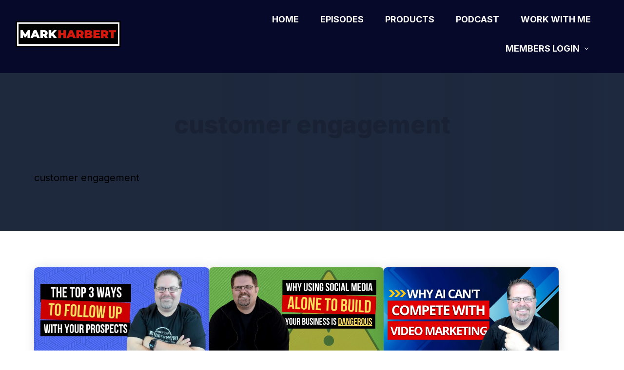

--- FILE ---
content_type: text/html; charset=UTF-8
request_url: https://markharbert.com/tag/customer-engagement/
body_size: 19753
content:
<!doctype html>
<html dir="ltr" lang="en-US" prefix="og: https://ogp.me/ns#" class="no-js no-svg" data-op3-support="no-js no-svg no-webp no-avif">
<head>
    <meta charset="UTF-8">
    <meta name="viewport" content="width=device-width, initial-scale=1">
    <link rel="profile" href="http://gmpg.org/xfn/11">
    <title>customer engagement | Mark Harbert</title>

		<!-- All in One SEO Pro 4.9.3 - aioseo.com -->
	<meta name="robots" content="max-snippet:-1, max-image-preview:large, max-video-preview:-1" />
	<meta name="keywords" content="follow up,email marketing,email list building" />
	<link rel="canonical" href="https://markharbert.com/tag/customer-engagement/" />
	<meta name="generator" content="All in One SEO Pro (AIOSEO) 4.9.3" />
		<meta property="og:locale" content="en_US" />
		<meta property="og:site_name" content="Mark Harbert" />
		<meta property="og:type" content="article" />
		<meta property="og:title" content="customer engagement | Mark Harbert" />
		<meta property="og:url" content="https://markharbert.com/tag/customer-engagement/" />
		<meta property="fb:admins" content="1545745928" />
		<meta property="og:image" content="https://markharbert.com/wp-content/uploads/2025/05/Mark-Harbert-Blog-Thumbnail.png" />
		<meta property="og:image:secure_url" content="https://markharbert.com/wp-content/uploads/2025/05/Mark-Harbert-Blog-Thumbnail.png" />
		<meta property="og:image:width" content="1280" />
		<meta property="og:image:height" content="720" />
		<meta property="article:publisher" content="https://www.facebook.com/successwithmark" />
		<meta name="twitter:card" content="summary" />
		<meta name="twitter:site" content="@markharbert" />
		<meta name="twitter:title" content="customer engagement | Mark Harbert" />
		<meta name="twitter:image" content="https://markharbert.com/wp-content/uploads/2025/05/Mark-Harbert-Blog-Thumbnail.png" />
		<script type="application/ld+json" class="aioseo-schema">
			{"@context":"https:\/\/schema.org","@graph":[{"@type":"BreadcrumbList","@id":"https:\/\/markharbert.com\/tag\/customer-engagement\/#breadcrumblist","itemListElement":[{"@type":"ListItem","@id":"https:\/\/markharbert.com#listItem","position":1,"name":"Home","item":"https:\/\/markharbert.com","nextItem":{"@type":"ListItem","@id":"https:\/\/markharbert.com\/tag\/customer-engagement\/#listItem","name":"customer engagement"}},{"@type":"ListItem","@id":"https:\/\/markharbert.com\/tag\/customer-engagement\/#listItem","position":2,"name":"customer engagement","previousItem":{"@type":"ListItem","@id":"https:\/\/markharbert.com#listItem","name":"Home"}}]},{"@type":"CollectionPage","@id":"https:\/\/markharbert.com\/tag\/customer-engagement\/#collectionpage","url":"https:\/\/markharbert.com\/tag\/customer-engagement\/","name":"customer engagement | Mark Harbert","inLanguage":"en-US","isPartOf":{"@id":"https:\/\/markharbert.com\/#website"},"breadcrumb":{"@id":"https:\/\/markharbert.com\/tag\/customer-engagement\/#breadcrumblist"}},{"@type":"Person","@id":"https:\/\/markharbert.com\/#person","name":"Mark Harbert","image":{"@type":"ImageObject","@id":"https:\/\/markharbert.com\/tag\/customer-engagement\/#personImage","url":"https:\/\/secure.gravatar.com\/avatar\/dd88c42d4375a9b36dc1cb6674016215d96e6664dc5652ccd27e24764f79bf9b?s=96&d=identicon&r=g","width":96,"height":96,"caption":"Mark Harbert"}},{"@type":"WebSite","@id":"https:\/\/markharbert.com\/#website","url":"https:\/\/markharbert.com\/","name":"Mark Harbert","description":"Helping YOU Succeed With Online Marketing!","inLanguage":"en-US","publisher":{"@id":"https:\/\/markharbert.com\/#person"}}]}
		</script>
		<!-- All in One SEO Pro -->


		<!-- Meta Tag Manager -->
		<meta name="alexaVerifyID" content="7Xfg3XoO6P_YJvv9Pa-sGUaLdi0" />
		<meta name="fb:admins" content="91e73900e571ac98ceb96b211b6a5930" />
		<meta name="p:domain_verify" content="347c3a0a82b66b89af52ab8c78a6b06f" />
		<meta name="google-site-verification" content="tsUsXTciY1z1rB81789uT3DGozYi9A1095iFPeF0wt4" />
		<meta property="fb:pages" content="174554702574059" />
		<!-- / Meta Tag Manager -->
<link rel='dns-prefetch' href='//www.google.com' />
<link rel='dns-prefetch' href='//stats.wp.com' />
<link rel='preconnect' href='https://markharbert.com' />
<link rel="alternate" type="application/rss+xml" title="Mark Harbert &raquo; customer engagement Tag Feed" href="https://markharbert.com/tag/customer-engagement/feed/" />
<style id='wp-img-auto-sizes-contain-inline-css' type='text/css'>
img:is([sizes=auto i],[sizes^="auto," i]){contain-intrinsic-size:3000px 1500px}
/*# sourceURL=wp-img-auto-sizes-contain-inline-css */
</style>
<style id='cf-frontend-style-inline-css' type='text/css'>
@font-face {
	font-family: 'Oswald';
	font-weight: 700;
	font-display: auto;
	font-fallback: Oswald;
	src: url('https://markharbert.com/wp-content/uploads/2021/03/Oswald-VariableFont_wght.ttf') format('truetype');
}
@font-face {
	font-family: 'Bebas Neue Regular';
	font-weight: 400;
	font-display: auto;
	src: url('https://markharbert.com/wp-content/uploads/2020/02/BebasNeue-Regular.ttf') format('truetype'),
		url('https://markharbert.com/wp-content/uploads/2020/02/BebasNeue-Regular.otf') format('OpenType');
}
@font-face {
	font-family: 'Bebas Neue Bold';
	font-weight: 400;
	font-display: auto;
	src: url('https://markharbert.com/wp-content/uploads/2020/02/BebasNeue-Bold.ttf') format('truetype'),
		url('https://markharbert.com/wp-content/uploads/2020/02/BebasNeue-Bold.otf') format('OpenType');
}
/*# sourceURL=cf-frontend-style-inline-css */
</style>
<link rel='stylesheet' id='opmt-css-style-min-css' href='https://markharbert.com/wp-content/themes/op-minimal-theme/style.min.css?ver=1763234294' type='text/css' media='all' />
<style id='wp-emoji-styles-inline-css' type='text/css'>

	img.wp-smiley, img.emoji {
		display: inline !important;
		border: none !important;
		box-shadow: none !important;
		height: 1em !important;
		width: 1em !important;
		margin: 0 0.07em !important;
		vertical-align: -0.1em !important;
		background: none !important;
		padding: 0 !important;
	}
/*# sourceURL=wp-emoji-styles-inline-css */
</style>
<style id='classic-theme-styles-inline-css' type='text/css'>
/*! This file is auto-generated */
.wp-block-button__link{color:#fff;background-color:#32373c;border-radius:9999px;box-shadow:none;text-decoration:none;padding:calc(.667em + 2px) calc(1.333em + 2px);font-size:1.125em}.wp-block-file__button{background:#32373c;color:#fff;text-decoration:none}
/*# sourceURL=/wp-includes/css/classic-themes.min.css */
</style>
<link rel='stylesheet' id='op3-frontend-stylesheet-css' href='https://markharbert.com/wp-content/plugins/op-builder/public/assets/cache/page__+38067+38069+38093+38115.main.css?build=b1055541&#038;ver=a221c9f2984c20c26c76683e8a1263e9' type='text/css' media='all' />
<link rel='stylesheet' id='__EPYT__style-css' href='https://markharbert.com/wp-content/plugins/youtube-embed-plus-pro/styles/ytprefs.min.css?ver=14.2.4' type='text/css' media='all' />
<style id='__EPYT__style-inline-css' type='text/css'>

                .epyt-gallery-thumb {
                        width: 33.333%;
                }
                
                         @media (min-width:0px) and (max-width: 767px) {
                            .epyt-gallery-rowbreak {
                                display: none;
                            }
                            .epyt-gallery-allthumbs[class*="epyt-cols"] .epyt-gallery-thumb {
                                width: 100% !important;
                            }
                          }
/*# sourceURL=__EPYT__style-inline-css */
</style>
<link rel='stylesheet' id='__disptype__-css' href='https://markharbert.com/wp-content/plugins/youtube-embed-plus-pro/scripts/lity.min.css?ver=14.2.4' type='text/css' media='all' />
<script type="text/javascript" src="https://markharbert.com/wp-includes/js/jquery/jquery.min.js?ver=3.7.1" id="jquery-core-js"></script>
<script type="text/javascript" src="https://markharbert.com/wp-includes/js/jquery/jquery-migrate.min.js?ver=3.4.1" id="jquery-migrate-js"></script>
<script type="text/javascript" src="https://www.google.com/recaptcha/api.js?render=6LeNgqAqAAAAAM4KZIhwGxQdYkehvI_GB2C2mQ0_&amp;ver=10.8.6" id="tve-dash-recaptcha-js"></script>
<script type="text/javascript" id="op3-dashboard-tracking-js-extra">
/* <![CDATA[ */
var OPDashboardStats = {"pid":"7296","pageview_record_id":null,"rest_url":"https://markharbert.com/wp-json/opd/v1/opd-tracking"};
//# sourceURL=op3-dashboard-tracking-js-extra
/* ]]> */
</script>
<script type="text/javascript" src="https://markharbert.com/wp-content/plugins/op-dashboard/public/assets/js/tracking.js?ver=1.2.7" id="op3-dashboard-tracking-js"></script>
<script type="text/javascript" id="op3-dashboard-pixels-js-extra">
/* <![CDATA[ */
var OPDashboardPixels = {"pid":"7296","nonce":"815de2b159","fbPixelId":"580671912024991","fbAdvancedMatching":"1","fbEnableAnywhere":"1","isOp3Page":"0","enableLeadEvent":"1","enableViewContentEvent":"1","enableInitiateCheckoutsEvent":"1","enablePurchaseEvent":"0","enableCompleteRegistrationEvent":"0","enableAddToCartEvent":"0","enableAddToCartBumpEvent":"0","enablePaymentInfoEvent":"1","enableScrollEvent":"0","standardParams":{"page_title":"customer engagement","post_type":"tag","post_id":1709,"plugin":"OptimizePress","event_url":"markharbert.com/tag/customer-engagement/","user_role":"guest"},"capiRestUrl":"https://markharbert.com/wp-json/opd/v1/trackFacebookCAPIEvents","capiTestEventsCode":"","capiAccessToken":"[base64]","enableCapiTestEvents":"0","enableCapi":"1","enableAdvancedMatching":"1","facebookAttribution":"first_visit","facebookFirstVisitCookieDuration":"7","facebookLastVisitCookieDuration":"30"};
//# sourceURL=op3-dashboard-pixels-js-extra
/* ]]> */
</script>
<script type="text/javascript" src="https://markharbert.com/wp-content/plugins/op-dashboard/public/assets/js/OP3Pixels.js?ver=1.2.7" id="op3-dashboard-pixels-js"></script>
<script type="text/javascript" src="https://markharbert.com/wp-content/plugins/op-dashboard/public/assets/js/op3-fb-tracking.js?ver=1.2.7" id="op3-dashboard-pixels-front-js"></script>
<script type="text/javascript" id="op3-support-js-after">
/* <![CDATA[ */
!function(){var A=document,e=A.documentElement,t="data-op3-support",n=function(A){e.setAttribute(t,e.getAttribute(t).replace(new RegExp("no-"+A,"g"),A))},a=function(A,e){var t=new Image;t.onload=function(){n(A)},t.src="data:image/"+A+";base64,"+e};n("js"),A.createElementNS&&A.createElementNS("http://www.w3.org/2000/svg","svg").createSVGRect&&n("svg"),a("webp","UklGRhoAAABXRUJQVlA4TA0AAAAvAAAAEAcQERGIiP4HAA=="),a("avif","[base64]")}();
//# sourceURL=op3-support-js-after
/* ]]> */
</script>
<script type="text/javascript" id="utils-js-extra">
/* <![CDATA[ */
var userSettings = {"url":"/","uid":"0","time":"1769791215","secure":"1"};
//# sourceURL=utils-js-extra
/* ]]> */
</script>
<script type="text/javascript" src="https://markharbert.com/wp-includes/js/utils.min.js?ver=6.9" id="utils-js"></script>
<script type="text/javascript" defer src="https://markharbert.com/wp-content/plugins/youtube-embed-plus-pro/scripts/lity.min.js?ver=14.2.4" id="__dispload__-js"></script>
<script type="text/javascript" id="__ytprefs__-js-extra">
/* <![CDATA[ */
var _EPYT_ = {"ajaxurl":"https://markharbert.com/wp-admin/admin-ajax.php","security":"7695168ca6","gallery_scrolloffset":"20","eppathtoscripts":"https://markharbert.com/wp-content/plugins/youtube-embed-plus-pro/scripts/","eppath":"https://markharbert.com/wp-content/plugins/youtube-embed-plus-pro/","epresponsiveselector":"[\"iframe.__youtube_prefs__\",\"iframe[src*='youtube.com']\",\"iframe[src*='youtube-nocookie.com']\",\"iframe[data-ep-src*='youtube.com']\",\"iframe[data-ep-src*='youtube-nocookie.com']\",\"iframe[data-ep-gallerysrc*='youtube.com']\"]","epdovol":"1","version":"14.2.4","evselector":"iframe.__youtube_prefs__[src], iframe[src*=\"youtube.com/embed/\"], iframe[src*=\"youtube-nocookie.com/embed/\"]","ajax_compat":"","maxres_facade":"eager","ytapi_load":"light","pause_others":"","stopMobileBuffer":"1","facade_mode":"","not_live_on_channel":"","not_live_showtime":"180"};
//# sourceURL=__ytprefs__-js-extra
/* ]]> */
</script>
<script type="text/javascript" defer src="https://markharbert.com/wp-content/plugins/youtube-embed-plus-pro/scripts/ytprefs.min.js?ver=14.2.4" id="__ytprefs__-js"></script>
<link rel="https://api.w.org/" href="https://markharbert.com/wp-json/" /><link rel="alternate" title="JSON" type="application/json" href="https://markharbert.com/wp-json/wp/v2/tags/1709" /><link rel="EditURI" type="application/rsd+xml" title="RSD" href="https://markharbert.com/xmlrpc.php?rsd" />
<meta name="generator" content="WordPress 6.9" />
<!-- HFCM by 99 Robots - Snippet # 1: Pinterest Base Code -->
<!-- Pinterest Tag -->
<script>
!function(e){if(!window.pintrk){window.pintrk = function () {
window.pintrk.queue.push(Array.prototype.slice.call(arguments))};var
  n=window.pintrk;n.queue=[],n.version="3.0";var
  t=document.createElement("script");t.async=!0,t.src=e;var
  r=document.getElementsByTagName("script")[0];
  r.parentNode.insertBefore(t,r)}}("https://s.pinimg.com/ct/core.js");
pintrk('load', '2612974149294', {em: '<user_email_address>'});
pintrk('page');
</script>
<noscript>
<img height="1" width="1" style="display:none;" alt=""
  src="https://ct.pinterest.com/v3/?event=init&tid=2612974149294&pd[em]=<hashed_email_address>&noscript=1" />
</noscript>
<!-- end Pinterest Tag -->
<!-- /end HFCM by 99 Robots -->
<!-- HFCM by 99 Robots - Snippet # 3: Google Global Site Tag -->
<!-- Google tag (gtag.js) -->
<script async src="https://www.googletagmanager.com/gtag/js?id=G-9F79CFQ194"></script>
<script>
  window.dataLayer = window.dataLayer || [];
  function gtag(){dataLayer.push(arguments);}
  gtag('js', new Date());

  gtag('config', 'G-9F79CFQ194');
</script>

<!-- /end HFCM by 99 Robots -->
<!-- HFCM by 99 Robots - Snippet # 6: Deadline Funnel Tracking Code -->
<!-- Deadline Funnel --><script type="text/javascript" data-cfasync="false">function SendUrlToDeadlineFunnel(e){var r,t,c,a,h,n,o,A,i = "ABCDEFGHIJKLMNOPQRSTUVWXYZabcdefghijklmnopqrstuvwxyz0123456789+/=",d=0,l=0,s="",u=[];if(!e)return e;do r=e.charCodeAt(d++),t=e.charCodeAt(d++),c=e.charCodeAt(d++),A=r<<16|t<<8|c,a=A>>18&63,h=A>>12&63,n=A>>6&63,o=63&A,u[l++]=i.charAt(a)+i.charAt(h)+i.charAt(n)+i.charAt(o);while(d<e.length);s=u.join("");var C=e.length%3;var decoded = (C?s.slice(0,C-3):s)+"===".slice(C||3);decoded = decoded.replace("+", "-");decoded = decoded.replace("/", "_");return decoded;} var dfUrl = SendUrlToDeadlineFunnel(location.href); var dfParentUrlValue;try {dfParentUrlValue = window.parent.location.href;} catch(err) {if(err.name === "SecurityError") {dfParentUrlValue = document.referrer;}}var dfParentUrl = (parent !== window) ? ("/" + SendUrlToDeadlineFunnel(dfParentUrlValue)) : "";(function() {var s = document.createElement("script");s.type = "text/javascript";s.async = true;s.setAttribute("data-scriptid", "dfunifiedcode");s.src ="https://a.deadlinefunnel.com/unified/reactunified.bundle.js?userIdHash=eyJpdiI6ImRhdHpXemxSSzVZOEdCdDNGUDZ2cnc9PSIsInZhbHVlIjoiZEl2R1R5NVlEXC9nZUV5NzByR0c1akE9PSIsIm1hYyI6IjMxNTc3ZGNiNTRjMjE3ZGIyMTAwZDllODAyYmFkNTA1NTc5YTk3YjhmZTAzMmRjYzM0Y2QwY2M5MjdlN2FjMGUifQ==&pageFromUrl="+dfUrl+"&parentPageFromUrl="+dfParentUrl;var s2 = document.getElementsByTagName("script")[0];s2.parentNode.insertBefore(s, s2);})();</script><!-- End Deadline Funnel -->
<!-- /end HFCM by 99 Robots -->
<!-- HFCM by 99 Robots - Snippet # 10: Facebook Base Pixel -->
<!-- Meta Pixel Code -->
<script>
!function(f,b,e,v,n,t,s)
{if(f.fbq)return;n=f.fbq=function(){n.callMethod?
n.callMethod.apply(n,arguments):n.queue.push(arguments)};
if(!f._fbq)f._fbq=n;n.push=n;n.loaded=!0;n.version='2.0';
n.queue=[];t=b.createElement(e);t.async=!0;
t.src=v;s=b.getElementsByTagName(e)[0];
s.parentNode.insertBefore(t,s)}(window, document,'script',
'https://connect.facebook.net/en_US/fbevents.js');
fbq('init', '580671912024991');
fbq('track', 'PageView');
</script>
<noscript><img height="1" width="1" style="display:none"
src="https://www.facebook.com/tr?id=580671912024991&ev=PageView&noscript=1"
/></noscript>
<!-- End Meta Pixel Code -->
<!-- /end HFCM by 99 Robots -->
<!-- HFCM by 99 Robots - Snippet # 11: TikTok Pixel -->
<script>
!function (w, d, t) {
  w.TiktokAnalyticsObject=t;var ttq=w[t]=w[t]||[];ttq.methods=["page","track","identify","instances","debug","on","off","once","ready","alias","group","enableCookie","disableCookie"],ttq.setAndDefer=function(t,e){t[e]=function(){t.push([e].concat(Array.prototype.slice.call(arguments,0)))}};for(var i=0;i<ttq.methods.length;i++)ttq.setAndDefer(ttq,ttq.methods[i]);ttq.instance=function(t){for(var e=ttq._i[t]||[],n=0;n<ttq.methods.length;n++)ttq.setAndDefer(e,ttq.methods[n]);return e},ttq.load=function(e,n){var i="https://analytics.tiktok.com/i18n/pixel/events.js";ttq._i=ttq._i||{},ttq._i[e]=[],ttq._i[e]._u=i,ttq._t=ttq._t||{},ttq._t[e]=+new Date,ttq._o=ttq._o||{},ttq._o[e]=n||{};var o=document.createElement("script");o.type="text/javascript",o.async=!0,o.src=i+"?sdkid="+e+"&lib="+t;var a=document.getElementsByTagName("script")[0];a.parentNode.insertBefore(o,a)};

  ttq.load('CAF68JJC77U9MLGREVE0');
  ttq.page();
}(window, document, 'ttq');
</script>
<!-- /end HFCM by 99 Robots -->
<!-- HFCM by 99 Robots - Snippet # 12: Microsoft Clarity -->
<script type="text/javascript">
    (function(c,l,a,r,i,t,y){
        c[a]=c[a]||function(){(c[a].q=c[a].q||[]).push(arguments)};
        t=l.createElement(r);t.async=1;t.src="https://www.clarity.ms/tag/"+i;
        y=l.getElementsByTagName(r)[0];y.parentNode.insertBefore(t,y);
    })(window, document, "clarity", "script", "d9455baddy");
</script>
<!-- /end HFCM by 99 Robots -->

<!-- Lara's Google Analytics - https://www.xtraorbit.com/wordpress-google-analytics-dashboard-widget/ -->
<script async src="https://www.googletagmanager.com/gtag/js?id=G-9F79CFQ194"></script>
<script>
  window.dataLayer = window.dataLayer || [];
  function gtag(){dataLayer.push(arguments);}
  gtag('js', new Date());
  gtag('config', 'G-9F79CFQ194');
</script>

<style>:root { --op-magic-overlay-image: url("https://markharbert.com/wp-content/plugins/op-builder/public/assets/img/elements/video/sound-on.png"); }</style>                    <!--                <meta property="og:type" content="video.other">-->
                    <meta property="og:video:url" content="https://www.youtube.com/v/K1dacsEB-cQ?version=3">
                    <meta property="og:video:type" content="application/x-shockwave-flash">
                    <meta property="og:video:width" content="480">
                    <meta property="og:video:height" content="360">
                    <meta property="og:image" content="https://img.youtube.com/vi/K1dacsEB-cQ/0.jpg">
                    	<style>img#wpstats{display:none}</style>
		<style type="text/css">:not(#tve) .ttfm1{font-family: 'PT Sans Narrow' !important;font-weight: 400 !important;}.ttfm1 input, .ttfm1 select, .ttfm1 textarea, .ttfm1 button {font-family: 'PT Sans Narrow' !important;font-weight: 400 !important;}:not(#tve) .ttfm1.bold_text,.ttfm1 .bold_text,.ttfm1 b,.ttfm1 strong{font-weight: 700 !important;}.ttfm1.bold_text,.ttfm1 .bold_text,.ttfm1 b,.ttfm1 strong input, .ttfm1.bold_text,.ttfm1 .bold_text,.ttfm1 b,.ttfm1 strong select, .ttfm1.bold_text,.ttfm1 .bold_text,.ttfm1 b,.ttfm1 strong textarea, .ttfm1.bold_text,.ttfm1 .bold_text,.ttfm1 b,.ttfm1 strong button {font-weight: 700 !important;}:not(#tve) .ttfm2{font-family: 'Oswald' !important;font-weight: 400 !important;}.ttfm2 input, .ttfm2 select, .ttfm2 textarea, .ttfm2 button {font-family: 'Oswald' !important;font-weight: 400 !important;}:not(#tve) .ttfm2.bold_text,.ttfm2 .bold_text,.ttfm2 b,.ttfm2 strong{font-weight: 500 !important;}.ttfm2.bold_text,.ttfm2 .bold_text,.ttfm2 b,.ttfm2 strong input, .ttfm2.bold_text,.ttfm2 .bold_text,.ttfm2 b,.ttfm2 strong select, .ttfm2.bold_text,.ttfm2 .bold_text,.ttfm2 b,.ttfm2 strong textarea, .ttfm2.bold_text,.ttfm2 .bold_text,.ttfm2 b,.ttfm2 strong button {font-weight: 500 !important;}</style><style type="text/css" id="tve_global_variables">:root{--tcb-background-author-image:url(https://secure.gravatar.com/avatar/dd88c42d4375a9b36dc1cb6674016215d96e6664dc5652ccd27e24764f79bf9b?s=256&d=identicon&r=g);--tcb-background-user-image:url();--tcb-background-featured-image-thumbnail:url(https://markharbert.com/wp-content/uploads/2015/03/three-ways-to-follow-up.jpg);}</style>
        <!-- Facebook Pixel Code -->
            <script>
              !function(f,b,e,v,n,t,s)
              {if(f.fbq)return;n=f.fbq=function(){n.callMethod?
              n.callMethod.apply(n,arguments):n.queue.push(arguments)};
              if(!f._fbq)f._fbq=n;n.push=n;n.loaded=!0;n.version='2.0';
              n.queue=[];t=b.createElement(e);t.async=!0;
              t.src=v;s=b.getElementsByTagName(e)[0];
              s.parentNode.insertBefore(t,s)}(window, document,'script',
              'https://connect.facebook.net/en_US/fbevents.js');
              fbq('init', '580671912024991');
            </script>
        <!-- End Facebook Pixel Code -->
        <!-- Fonts used by OptimizePress -->
<link rel="preconnect" href="https://fonts.gstatic.com" crossorigin />
<link rel="preload" as="style" href="https://fonts.googleapis.com/css?family=Inter:400,500,600,700,800|Inter+Tight:400,700&amp;display=swap" />
<noscript><link rel="stylesheet" href="https://fonts.googleapis.com/css?family=Inter:400,500,600,700,800|Inter+Tight:400,700&amp;display=swap" /></noscript>
<link rel="stylesheet" href="https://fonts.googleapis.com/css?family=Inter:400,500,600,700,800|Inter+Tight:400,700&amp;display=swap" media="print" onload="this.onload=null;this.media='all'" />
<!-- / OptimizePress. -->
<style type="text/css" id="thrive-default-styles"></style><link rel="icon" href="https://markharbert.com/wp-content/uploads/2023/05/markharbert-favicon-150x150.png" sizes="32x32" />
<link rel="icon" href="https://markharbert.com/wp-content/uploads/2023/05/markharbert-favicon-300x300.png" sizes="192x192" />
<link rel="apple-touch-icon" href="https://markharbert.com/wp-content/uploads/2023/05/markharbert-favicon-300x300.png" />
<meta name="msapplication-TileImage" content="https://markharbert.com/wp-content/uploads/2023/05/markharbert-favicon-300x300.png" />
		<style type="text/css" id="wp-custom-css">
			/* Hide dates on comment meta */
.comment-meta,
.comment-metadata,
.comment-meta time,
.comment-metadata time,
.comment-date,
.comment-time {
    display: none !important;
}

.related-posts,
.related-post,
.related_posts,
.entry-related,
.entry-related-posts,
.post-related,
#related-posts,
#related_posts {
    display: none !important;
}
		</style>
		<style id='global-styles-inline-css' type='text/css'>
:root{--wp--preset--aspect-ratio--square: 1;--wp--preset--aspect-ratio--4-3: 4/3;--wp--preset--aspect-ratio--3-4: 3/4;--wp--preset--aspect-ratio--3-2: 3/2;--wp--preset--aspect-ratio--2-3: 2/3;--wp--preset--aspect-ratio--16-9: 16/9;--wp--preset--aspect-ratio--9-16: 9/16;--wp--preset--color--black: #000000;--wp--preset--color--cyan-bluish-gray: #abb8c3;--wp--preset--color--white: #ffffff;--wp--preset--color--pale-pink: #f78da7;--wp--preset--color--vivid-red: #cf2e2e;--wp--preset--color--luminous-vivid-orange: #ff6900;--wp--preset--color--luminous-vivid-amber: #fcb900;--wp--preset--color--light-green-cyan: #7bdcb5;--wp--preset--color--vivid-green-cyan: #00d084;--wp--preset--color--pale-cyan-blue: #8ed1fc;--wp--preset--color--vivid-cyan-blue: #0693e3;--wp--preset--color--vivid-purple: #9b51e0;--wp--preset--gradient--vivid-cyan-blue-to-vivid-purple: linear-gradient(135deg,rgb(6,147,227) 0%,rgb(155,81,224) 100%);--wp--preset--gradient--light-green-cyan-to-vivid-green-cyan: linear-gradient(135deg,rgb(122,220,180) 0%,rgb(0,208,130) 100%);--wp--preset--gradient--luminous-vivid-amber-to-luminous-vivid-orange: linear-gradient(135deg,rgb(252,185,0) 0%,rgb(255,105,0) 100%);--wp--preset--gradient--luminous-vivid-orange-to-vivid-red: linear-gradient(135deg,rgb(255,105,0) 0%,rgb(207,46,46) 100%);--wp--preset--gradient--very-light-gray-to-cyan-bluish-gray: linear-gradient(135deg,rgb(238,238,238) 0%,rgb(169,184,195) 100%);--wp--preset--gradient--cool-to-warm-spectrum: linear-gradient(135deg,rgb(74,234,220) 0%,rgb(151,120,209) 20%,rgb(207,42,186) 40%,rgb(238,44,130) 60%,rgb(251,105,98) 80%,rgb(254,248,76) 100%);--wp--preset--gradient--blush-light-purple: linear-gradient(135deg,rgb(255,206,236) 0%,rgb(152,150,240) 100%);--wp--preset--gradient--blush-bordeaux: linear-gradient(135deg,rgb(254,205,165) 0%,rgb(254,45,45) 50%,rgb(107,0,62) 100%);--wp--preset--gradient--luminous-dusk: linear-gradient(135deg,rgb(255,203,112) 0%,rgb(199,81,192) 50%,rgb(65,88,208) 100%);--wp--preset--gradient--pale-ocean: linear-gradient(135deg,rgb(255,245,203) 0%,rgb(182,227,212) 50%,rgb(51,167,181) 100%);--wp--preset--gradient--electric-grass: linear-gradient(135deg,rgb(202,248,128) 0%,rgb(113,206,126) 100%);--wp--preset--gradient--midnight: linear-gradient(135deg,rgb(2,3,129) 0%,rgb(40,116,252) 100%);--wp--preset--font-size--small: 13px;--wp--preset--font-size--medium: 20px;--wp--preset--font-size--large: 36px;--wp--preset--font-size--x-large: 42px;--wp--preset--spacing--20: 0.44rem;--wp--preset--spacing--30: 0.67rem;--wp--preset--spacing--40: 1rem;--wp--preset--spacing--50: 1.5rem;--wp--preset--spacing--60: 2.25rem;--wp--preset--spacing--70: 3.38rem;--wp--preset--spacing--80: 5.06rem;--wp--preset--shadow--natural: 6px 6px 9px rgba(0, 0, 0, 0.2);--wp--preset--shadow--deep: 12px 12px 50px rgba(0, 0, 0, 0.4);--wp--preset--shadow--sharp: 6px 6px 0px rgba(0, 0, 0, 0.2);--wp--preset--shadow--outlined: 6px 6px 0px -3px rgb(255, 255, 255), 6px 6px rgb(0, 0, 0);--wp--preset--shadow--crisp: 6px 6px 0px rgb(0, 0, 0);}:where(.is-layout-flex){gap: 0.5em;}:where(.is-layout-grid){gap: 0.5em;}body .is-layout-flex{display: flex;}.is-layout-flex{flex-wrap: wrap;align-items: center;}.is-layout-flex > :is(*, div){margin: 0;}body .is-layout-grid{display: grid;}.is-layout-grid > :is(*, div){margin: 0;}:where(.wp-block-columns.is-layout-flex){gap: 2em;}:where(.wp-block-columns.is-layout-grid){gap: 2em;}:where(.wp-block-post-template.is-layout-flex){gap: 1.25em;}:where(.wp-block-post-template.is-layout-grid){gap: 1.25em;}.has-black-color{color: var(--wp--preset--color--black) !important;}.has-cyan-bluish-gray-color{color: var(--wp--preset--color--cyan-bluish-gray) !important;}.has-white-color{color: var(--wp--preset--color--white) !important;}.has-pale-pink-color{color: var(--wp--preset--color--pale-pink) !important;}.has-vivid-red-color{color: var(--wp--preset--color--vivid-red) !important;}.has-luminous-vivid-orange-color{color: var(--wp--preset--color--luminous-vivid-orange) !important;}.has-luminous-vivid-amber-color{color: var(--wp--preset--color--luminous-vivid-amber) !important;}.has-light-green-cyan-color{color: var(--wp--preset--color--light-green-cyan) !important;}.has-vivid-green-cyan-color{color: var(--wp--preset--color--vivid-green-cyan) !important;}.has-pale-cyan-blue-color{color: var(--wp--preset--color--pale-cyan-blue) !important;}.has-vivid-cyan-blue-color{color: var(--wp--preset--color--vivid-cyan-blue) !important;}.has-vivid-purple-color{color: var(--wp--preset--color--vivid-purple) !important;}.has-black-background-color{background-color: var(--wp--preset--color--black) !important;}.has-cyan-bluish-gray-background-color{background-color: var(--wp--preset--color--cyan-bluish-gray) !important;}.has-white-background-color{background-color: var(--wp--preset--color--white) !important;}.has-pale-pink-background-color{background-color: var(--wp--preset--color--pale-pink) !important;}.has-vivid-red-background-color{background-color: var(--wp--preset--color--vivid-red) !important;}.has-luminous-vivid-orange-background-color{background-color: var(--wp--preset--color--luminous-vivid-orange) !important;}.has-luminous-vivid-amber-background-color{background-color: var(--wp--preset--color--luminous-vivid-amber) !important;}.has-light-green-cyan-background-color{background-color: var(--wp--preset--color--light-green-cyan) !important;}.has-vivid-green-cyan-background-color{background-color: var(--wp--preset--color--vivid-green-cyan) !important;}.has-pale-cyan-blue-background-color{background-color: var(--wp--preset--color--pale-cyan-blue) !important;}.has-vivid-cyan-blue-background-color{background-color: var(--wp--preset--color--vivid-cyan-blue) !important;}.has-vivid-purple-background-color{background-color: var(--wp--preset--color--vivid-purple) !important;}.has-black-border-color{border-color: var(--wp--preset--color--black) !important;}.has-cyan-bluish-gray-border-color{border-color: var(--wp--preset--color--cyan-bluish-gray) !important;}.has-white-border-color{border-color: var(--wp--preset--color--white) !important;}.has-pale-pink-border-color{border-color: var(--wp--preset--color--pale-pink) !important;}.has-vivid-red-border-color{border-color: var(--wp--preset--color--vivid-red) !important;}.has-luminous-vivid-orange-border-color{border-color: var(--wp--preset--color--luminous-vivid-orange) !important;}.has-luminous-vivid-amber-border-color{border-color: var(--wp--preset--color--luminous-vivid-amber) !important;}.has-light-green-cyan-border-color{border-color: var(--wp--preset--color--light-green-cyan) !important;}.has-vivid-green-cyan-border-color{border-color: var(--wp--preset--color--vivid-green-cyan) !important;}.has-pale-cyan-blue-border-color{border-color: var(--wp--preset--color--pale-cyan-blue) !important;}.has-vivid-cyan-blue-border-color{border-color: var(--wp--preset--color--vivid-cyan-blue) !important;}.has-vivid-purple-border-color{border-color: var(--wp--preset--color--vivid-purple) !important;}.has-vivid-cyan-blue-to-vivid-purple-gradient-background{background: var(--wp--preset--gradient--vivid-cyan-blue-to-vivid-purple) !important;}.has-light-green-cyan-to-vivid-green-cyan-gradient-background{background: var(--wp--preset--gradient--light-green-cyan-to-vivid-green-cyan) !important;}.has-luminous-vivid-amber-to-luminous-vivid-orange-gradient-background{background: var(--wp--preset--gradient--luminous-vivid-amber-to-luminous-vivid-orange) !important;}.has-luminous-vivid-orange-to-vivid-red-gradient-background{background: var(--wp--preset--gradient--luminous-vivid-orange-to-vivid-red) !important;}.has-very-light-gray-to-cyan-bluish-gray-gradient-background{background: var(--wp--preset--gradient--very-light-gray-to-cyan-bluish-gray) !important;}.has-cool-to-warm-spectrum-gradient-background{background: var(--wp--preset--gradient--cool-to-warm-spectrum) !important;}.has-blush-light-purple-gradient-background{background: var(--wp--preset--gradient--blush-light-purple) !important;}.has-blush-bordeaux-gradient-background{background: var(--wp--preset--gradient--blush-bordeaux) !important;}.has-luminous-dusk-gradient-background{background: var(--wp--preset--gradient--luminous-dusk) !important;}.has-pale-ocean-gradient-background{background: var(--wp--preset--gradient--pale-ocean) !important;}.has-electric-grass-gradient-background{background: var(--wp--preset--gradient--electric-grass) !important;}.has-midnight-gradient-background{background: var(--wp--preset--gradient--midnight) !important;}.has-small-font-size{font-size: var(--wp--preset--font-size--small) !important;}.has-medium-font-size{font-size: var(--wp--preset--font-size--medium) !important;}.has-large-font-size{font-size: var(--wp--preset--font-size--large) !important;}.has-x-large-font-size{font-size: var(--wp--preset--font-size--x-large) !important;}
/*# sourceURL=global-styles-inline-css */
</style>
</head>
<body class="archive tag tag-customer-engagement tag-1709 wp-embed-responsive wp-theme-op-minimal-theme optimizepress">
<div class="op3-designer-element op3-designer-element--header">
<div data-op3-children="1"><div id="op3-element-f4gzo6Xn" class="op3-element " data-op3-uuid="f4gzo6Xn" data-op3-gid="" data-op3-element-type="section" data-op3-element-spec="" data-op3-element-caption="Section #f4gzo6Xn" data-op-visibility-hidden="0" data-op-element-hidden="0" data-op3-style-id="" data-op3-has-children="1"><div data-op3-element-container data-op3-sticky="1" data-op3-sticky-active-desktop="1" data-op3-sticky-active-tablet="1" data-op3-sticky-active-mobile="0" data-op3-sticky-position="top" data-op3-sticky-top-desktop="0px" data-op3-sticky-top-tablet="0px" data-op3-sticky-top-mobile="0px" data-op3-sticky-until="0" data-op3-sticky-until-element=""><div data-op3-border><div data-op3-background="base"></div></div><div data-op3-children="1"><div id="op3-element-FBjenDcm" class="op3-element " data-op3-uuid="FBjenDcm" data-op3-gid="" data-op3-element-type="row" data-op3-element-spec="" data-op3-element-caption="Row #FBjenDcm" data-op-visibility-hidden="0" data-op-element-hidden="0" data-op3-style-id="" data-op3-has-children="1"><div data-op3-element-container><div data-op3-children="2" data-op3-stack-columns-desktop="0" data-op3-stack-columns-desktop-reverse="0" data-op3-stack-columns-tablet="0" data-op3-stack-columns-tablet-reverse="0" data-op3-stack-columns-mobile="0" data-op3-stack-columns-mobile-reverse="0" data-op3-wrap-columns-desktop="0" data-op3-wrap-columns-tablet="0" data-op3-wrap-columns-mobile="0"><div id="op3-element-Xjzrbx3p" class="op3-element " data-op3-uuid="Xjzrbx3p" data-op3-gid="" data-op3-element-type="column" data-op3-element-spec="" data-op3-element-caption="Column #Xjzrbx3p" data-op-visibility-hidden="0" data-op-element-hidden="0" data-op3-style-id="" data-op3-has-children="1"><div class="op3-column-content op3-background-parent"><div data-op3-element-container><div data-op3-children="1"><div id="op3-element-tiXAPapL" class="op3-element " data-op3-uuid="tiXAPapL" data-op3-gid="" data-op3-element-type="logo" data-op3-element-spec="" data-op3-element-caption="Logo #tiXAPapL" data-op-visibility-hidden="0" data-op-element-hidden="0" data-op3-style-id="" data-op3-has-children="0"><div class="op3-element__container op3-element-logo__container">
    <a aria-label="Logo Link" class="op3-element-logo__link" href="https://markharbert.com">
        
        <picture><source srcset="https://markharbert.com/wp-content/uploads/2025/11/Mark-Harbert-Logo-800-1.webp" type="image/webp" /><img  class="op3-element__image op3-element-logo__image op3-element-logo__image--dark" src="https://markharbert.com/wp-content/uploads/2025/11/Mark-Harbert-Logo-800-1.png" width="220" height="35"  alt="" title="" loading="lazy" /></picture>
    </a>
</div></div></div></div></div></div><div id="op3-element-IuZ1ZsdF" class="op3-element " data-op3-uuid="IuZ1ZsdF" data-op3-gid="" data-op3-element-type="column" data-op3-element-spec="" data-op3-element-caption="Column #IuZ1ZsdF" data-op-visibility-hidden="0" data-op-element-hidden="0" data-op3-style-id="" data-op3-has-children="1"><div class="op3-column-content op3-background-parent"><div data-op3-element-container><div data-op3-children="1"><div id="op3-element-BMcm87hR" class="op3-element " data-op3-uuid="BMcm87hR" data-op3-gid="" data-op3-element-type="treemenu" data-op3-element-spec="" data-op3-element-caption="WP Menu #BMcm87hR" data-op-visibility-hidden="0" data-op-element-hidden="0" data-op3-style-id="" data-op3-has-children="1"><div id="op3-element-BMcm87hR" class="op3-element " data-op3-uuid="BMcm87hR" data-op3-gid="" data-op3-element-type="treemenu" data-op3-element-spec="" data-op3-element-caption="WP Menu #BMcm87hR" data-op-visibility-hidden="0" data-op-element-hidden="0" data-op3-style-id="" data-op3-has-children="1"><div class="op3-treemenu-content op3-background-parent" data-op3-stack-columns-desktop="0" data-op3-stack-columns-tablet="1" data-op3-stack-columns-mobile="1" data-op3-autosize-columns="0" data-op3-menu-name="268" data-op-animation="7"><a aria-label="Menu Open" class="op3-hamburger op3-element__tcp--non-a" href="#" data-op3-treemenu-styling="right"><i class="op3-icon op3-icon-menu-bold-2" data-op3-icon="op3-icon-menu-bold-2"><svg class="op3-icon-svg" width="1em" height="1em"><use href="https://markharbert.com/wp-content/plugins/op-builder/public/assets/cache/page__38067.icons.svg?ver=1769625236#op3-icons-menu-bold-2" /></svg></i><span class="op3-text">Menu</span></a><a aria-label="Menu Close" class="op3-hamburger-close op3-element__tcp--non-a" href="#"><i class="op3-icon op3-icon-bold-remove-2" data-op3-icon="" aria-label="Menu"><svg class="op3-icon-svg" width="1em" height="1em"><use href="https://markharbert.com/wp-content/plugins/op-builder/public/assets/cache/page__38067.icons.svg?ver=1769625236#op3-icons-bold-remove-2" /></svg></i><span class="op3-text">Close</span></a><div data-op3-children="6"><div id="op3-element-HvPlzaPw" class="op3-element " data-op3-uuid="HvPlzaPw" data-op3-gid="" data-op3-element-type="treemenuitem" data-op3-element-spec="treemenuitemlvl1" data-op3-element-caption="Menu Item #HvPlzaPw" data-op-visibility-hidden="0" data-op-element-hidden="0" data-op3-style-id="" data-op3-has-children="0" data-op3-width-auto-toggle="1"><div class="op3-treemenuitem-content op3-background-parent" data-op3-menu-item-id="6675"><a aria-label="Link" class="op3-treemenuitem-link op3-element__tcp--non-a" href="https://markharbert.com/" target="_self"><i class="op3-icon op3-icon-link-71-1" data-op3-icon="op3-icon-link-71-1"><svg class="op3-icon-svg" width="1em" height="1em"><use href="https://markharbert.com/wp-content/plugins/op-builder/public/assets/cache/page__38067.icons.svg?ver=1769625236#op3-icons-link-71-1" /></svg></i><span class="op3-text">Home</span><i class="op3-dropdown-icon op3-icon-small-down"><svg class="op3-icon-svg" width="1em" height="1em"><use href="https://markharbert.com/wp-content/plugins/op-builder/public/assets/cache/page__38067.icons.svg?ver=1769625236#op3-icons-small-down" /></svg></i></a><div class="op3-treemenuitem-children-content op3-background-parent"><div data-op3-children="0"></div><div class="op3-triangle"><div class="op3-triangle-ratio"><div class="op3-triangle-wrapper"></div></div></div><div data-op3-background="childwrap"></div></div><div data-op3-background="base"></div></div></div><div id="op3-element-JSq2SRjn" class="op3-element " data-op3-uuid="JSq2SRjn" data-op3-gid="" data-op3-element-type="treemenuitem" data-op3-element-spec="treemenuitemlvl1" data-op3-element-caption="Menu Item #JSq2SRjn" data-op-visibility-hidden="0" data-op-element-hidden="0" data-op3-style-id="" data-op3-has-children="0" data-op3-width-auto-toggle="1"><div class="op3-treemenuitem-content op3-background-parent" data-op3-menu-item-id="36007"><a aria-label="Link" class="op3-treemenuitem-link op3-element__tcp--non-a" href="https://markharbert.com/blog/" target="_self"><i class="op3-icon op3-icon-link-71-1" data-op3-icon="op3-icon-link-71-1"><svg class="op3-icon-svg" width="1em" height="1em"><use href="https://markharbert.com/wp-content/plugins/op-builder/public/assets/cache/page__38067.icons.svg?ver=1769625236#op3-icons-link-71-1" /></svg></i><span class="op3-text">Episodes</span><i class="op3-dropdown-icon op3-icon-small-down"><svg class="op3-icon-svg" width="1em" height="1em"><use href="https://markharbert.com/wp-content/plugins/op-builder/public/assets/cache/page__38067.icons.svg?ver=1769625236#op3-icons-small-down" /></svg></i></a><div class="op3-treemenuitem-children-content op3-background-parent"><div data-op3-children="0"></div><div class="op3-triangle"><div class="op3-triangle-ratio"><div class="op3-triangle-wrapper"></div></div></div><div data-op3-background="childwrap"></div></div><div data-op3-background="base"></div></div></div><div id="op3-element-I1Xd7RBP" class="op3-element " data-op3-uuid="I1Xd7RBP" data-op3-gid="" data-op3-element-type="treemenuitem" data-op3-element-spec="treemenuitemlvl1" data-op3-element-caption="Menu Item #I1Xd7RBP" data-op-visibility-hidden="0" data-op-element-hidden="0" data-op3-style-id="" data-op3-has-children="0" data-op3-width-auto-toggle><div class="op3-treemenuitem-content op3-background-parent" data-op3-menu-item-id=""><a aria-label="Link" class="op3-treemenuitem-link op3-element__tcp--non-a" href="https://markharbert.com/products/" target="_self"><i class="op3-icon op3-icon-link-71-1" data-op3-icon="op3-icon-link-71-1"><svg class="op3-icon-svg" width="1em" height="1em"><use href="https://markharbert.com/wp-content/plugins/op-builder/public/assets/cache/page__38067.icons.svg?ver=1769625236#op3-icons-link-71-1" /></svg></i><span class="op3-text">Products</span><i class="op3-dropdown-icon op3-icon-small-down"><svg class="op3-icon-svg" width="1em" height="1em"><use href="https://markharbert.com/wp-content/plugins/op-builder/public/assets/cache/page__38067.icons.svg?ver=1769625236#op3-icons-small-down" /></svg></i></a><div class="op3-treemenuitem-children-content op3-background-parent"><div data-op3-children="0"></div><div class="op3-triangle"><div class="op3-triangle-ratio"><div class="op3-triangle-wrapper"></div></div></div><div data-op3-background="childwrap"></div></div><div data-op3-background="base"></div></div></div><div id="op3-element-NqVcdmGb" class="op3-element " data-op3-uuid="NqVcdmGb" data-op3-gid="" data-op3-element-type="treemenuitem" data-op3-element-spec="treemenuitemlvl1" data-op3-element-caption="Menu Item #NqVcdmGb" data-op-visibility-hidden="0" data-op-element-hidden="0" data-op3-style-id="" data-op3-has-children="0" data-op3-width-auto-toggle="1"><div class="op3-treemenuitem-content op3-background-parent" data-op3-menu-item-id="37833"><a aria-label="Link" class="op3-treemenuitem-link op3-element__tcp--non-a" href="https://www.fearlessinfluencerpodcast.com/" target="_blank"><i class="op3-icon op3-icon-link-71-1" data-op3-icon="op3-icon-link-71-1"><svg class="op3-icon-svg" width="1em" height="1em"><use href="https://markharbert.com/wp-content/plugins/op-builder/public/assets/cache/page__38067.icons.svg?ver=1769625236#op3-icons-link-71-1" /></svg></i><span class="op3-text">Podcast</span><i class="op3-dropdown-icon op3-icon-small-down"><svg class="op3-icon-svg" width="1em" height="1em"><use href="https://markharbert.com/wp-content/plugins/op-builder/public/assets/cache/page__38067.icons.svg?ver=1769625236#op3-icons-small-down" /></svg></i></a><div class="op3-treemenuitem-children-content op3-background-parent"><div data-op3-children="0"></div><div class="op3-triangle"><div class="op3-triangle-ratio"><div class="op3-triangle-wrapper"></div></div></div><div data-op3-background="childwrap"></div></div><div data-op3-background="base"></div></div></div><div id="op3-element-Vt4fddgP" class="op3-element " data-op3-uuid="Vt4fddgP" data-op3-gid="" data-op3-element-type="treemenuitem" data-op3-element-spec="treemenuitemlvl1" data-op3-element-caption="Menu Item #Vt4fddgP" data-op-visibility-hidden="0" data-op-element-hidden="0" data-op3-style-id="" data-op3-has-children="0" data-op3-width-auto-toggle="1"><div class="op3-treemenuitem-content op3-background-parent" data-op3-menu-item-id="37665"><a aria-label="Link" class="op3-treemenuitem-link op3-element__tcp--non-a" href="https://markharbert.com/coaching" target="_blank"><i class="op3-icon op3-icon-link-71-1" data-op3-icon="op3-icon-link-71-1"><svg class="op3-icon-svg" width="1em" height="1em"><use href="https://markharbert.com/wp-content/plugins/op-builder/public/assets/cache/page__38067.icons.svg?ver=1769625236#op3-icons-link-71-1" /></svg></i><span class="op3-text">Work With Me</span><i class="op3-dropdown-icon op3-icon-small-down"><svg class="op3-icon-svg" width="1em" height="1em"><use href="https://markharbert.com/wp-content/plugins/op-builder/public/assets/cache/page__38067.icons.svg?ver=1769625236#op3-icons-small-down" /></svg></i></a><div class="op3-treemenuitem-children-content op3-background-parent"><div data-op3-children="0"></div><div class="op3-triangle"><div class="op3-triangle-ratio"><div class="op3-triangle-wrapper"></div></div></div><div data-op3-background="childwrap"></div></div><div data-op3-background="base"></div></div></div><div id="op3-element-lV4vXPmj" class="op3-element " data-op3-uuid="lV4vXPmj" data-op3-gid="" data-op3-element-type="treemenuitem" data-op3-element-spec="treemenuitemlvl1" data-op3-element-caption="Menu Item #lV4vXPmj" data-op-visibility-hidden="0" data-op-element-hidden="0" data-op3-style-id="" data-op3-has-children="1" data-op3-width-auto-toggle="1"><div class="op3-treemenuitem-content op3-background-parent" data-op3-menu-item-id="16625"><a aria-label="Link" class="op3-treemenuitem-link op3-element__tcp--non-a" href="https://members.markharbert.com/?utm_source=blognavigation" target="_blank"><i class="op3-icon op3-icon-link-71-1" data-op3-icon="op3-icon-link-71-1"><svg class="op3-icon-svg" width="1em" height="1em"><use href="https://markharbert.com/wp-content/plugins/op-builder/public/assets/cache/page__38067.icons.svg?ver=1769625236#op3-icons-link-71-1" /></svg></i><span class="op3-text">Members Login</span><i class="op3-dropdown-icon op3-icon-small-down"><svg class="op3-icon-svg" width="1em" height="1em"><use href="https://markharbert.com/wp-content/plugins/op-builder/public/assets/cache/page__38067.icons.svg?ver=1769625236#op3-icons-small-down" /></svg></i></a><div class="op3-treemenuitem-children-content op3-background-parent"><div data-op3-children="1"><div id="op3-element-uByMz8tJ" class="op3-element " data-op3-uuid="uByMz8tJ" data-op3-gid="" data-op3-element-type="treemenuitem" data-op3-element-spec="treemenuitemlvl2" data-op3-element-caption="Menu Item #uByMz8tJ" data-op-visibility-hidden="0" data-op-element-hidden="0" data-op3-style-id="" data-op3-has-children="0" data-op3-width-auto-toggle><div class="op3-treemenuitem-content op3-background-parent" data-op3-menu-item-id=""><a aria-label="Link" class="op3-treemenuitem-link op3-element__tcp--non-a" href="https://www.fearlessmarketinglab.com/login" target="_blank"><i class="op3-icon op3-icon-link-71-1" data-op3-icon="op3-icon-link-71-1"><svg class="op3-icon-svg" width="1em" height="1em"><use href="https://markharbert.com/wp-content/plugins/op-builder/public/assets/cache/page__38067.icons.svg?ver=1769625236#op3-icons-link-71-1" /></svg></i><span class="op3-text">New Members Area</span><i class="op3-dropdown-icon op3-icon-small-down"><svg class="op3-icon-svg" width="1em" height="1em"><use href="https://markharbert.com/wp-content/plugins/op-builder/public/assets/cache/page__38067.icons.svg?ver=1769625236#op3-icons-small-down" /></svg></i></a><div class="op3-treemenuitem-children-content op3-background-parent"><div data-op3-children="0"></div><div class="op3-triangle"><div class="op3-triangle-ratio"><div class="op3-triangle-wrapper"></div></div></div><div data-op3-background="childwrap"></div></div><div data-op3-background="base"></div></div></div></div><div class="op3-triangle"><div class="op3-triangle-ratio"><div class="op3-triangle-wrapper"></div></div></div><div data-op3-background="childwrap"></div></div><div data-op3-background="base"></div></div></div></div><div class="op3-triangle"><div class="op3-triangle-ratio"><div class="op3-triangle-wrapper"></div></div></div></div></div></div></div></div></div></div></div></div></div></div></div></div></div>
</div><!-- .op3-designer-element--header -->
<div class="op3-designer-element op3-designer-element--layout">
<div data-op3-children="2"><div id="op3-element-jN1CTGT5" class="op3-element " data-op3-uuid="jN1CTGT5" data-op3-gid="" data-op3-element-type="section" data-op3-element-spec="" data-op3-element-caption="Section #jN1CTGT5" data-op-visibility-hidden="0" data-op-element-hidden="0" data-op3-style-id="" data-op3-has-children="1"><div data-op3-element-container><div data-op3-border><div data-op3-background="base"></div><div data-op3-background="overlay"></div></div><div data-op3-children="1"><div id="op3-element-8OR0L1MP" class="op3-element " data-op3-uuid="8OR0L1MP" data-op3-gid="" data-op3-element-type="row" data-op3-element-spec="" data-op3-element-caption="Row #8OR0L1MP" data-op-visibility-hidden="0" data-op-element-hidden="0" data-op3-style-id="" data-op3-has-children="1"><div data-op3-element-container><div data-op3-children="1" data-op3-stack-columns-desktop="0" data-op3-stack-columns-desktop-reverse="0" data-op3-stack-columns-tablet="0" data-op3-stack-columns-tablet-reverse="0" data-op3-stack-columns-mobile="1" data-op3-stack-columns-mobile-reverse="0" data-op3-wrap-columns-desktop="0" data-op3-wrap-columns-tablet="0" data-op3-wrap-columns-mobile="0"><div id="op3-element-GOnYb5Ea" class="op3-element " data-op3-uuid="GOnYb5Ea" data-op3-gid="" data-op3-element-type="column" data-op3-element-spec="" data-op3-element-caption="Column #GOnYb5Ea" data-op-visibility-hidden="0" data-op-element-hidden="0" data-op3-style-id="" data-op3-has-children="1"><div class="op3-column-content op3-background-parent"><div data-op3-element-container><div data-op3-children="2"><div id="op3-element-JATV0zxh" class="op3-element " data-op3-uuid="JATV0zxh" data-op3-gid="" data-op3-element-type="headline" data-op3-element-spec="" data-op3-element-caption="Headline #JATV0zxh" data-op-visibility-hidden="0" data-op-element-hidden="0" data-op3-style-id="" data-op3-has-children="0"><div class="op3-element__container op3-element-headline__container"><div class="op3-element__contenteditable op3-element-headline__contenteditable op3-element-headline__contenteditable--html" data-op3-contenteditable><h1><span class="op3-dynamic-text ice-preserve ice-click-select" contenteditable="false" data-op3-dynamic-text-category="wordpress" data-op3-dynamic-text-option="wordpress_posttitle">customer engagement</span></h1></div></div></div><div id="op3-element-gVMug8u6" class="op3-element " data-op3-uuid="gVMug8u6" data-op3-gid="" data-op3-element-type="text" data-op3-element-spec="" data-op3-element-caption="Text Editor #gVMug8u6" data-op-visibility-hidden="0" data-op-element-hidden="0" data-op3-style-id="" data-op3-has-children="0"><div class="op3-element__container op3-element-text__container"><div class="op3-element__contenteditable op3-element-text__contenteditable op3-element-text__contenteditable--html" data-op3-contenteditable><p><span class="op3-dynamic-text ice-preserve ice-click-select" contenteditable="false" data-op3-dynamic-text-category="wordpress" data-op3-dynamic-text-option="wordpress_termdescription">customer engagement</span></p></div></div></div></div></div></div></div></div></div></div></div></div></div><div id="op3-element-o7P51FnE" class="op3-element " data-op3-uuid="o7P51FnE" data-op3-gid="" data-op3-element-type="section" data-op3-element-spec="" data-op3-element-caption="Section #o7P51FnE" data-op-visibility-hidden="0" data-op-element-hidden="0" data-op3-style-id="" data-op3-has-children="1"><div data-op3-element-container><div data-op3-children="1"><div id="op3-element-IxrbXlrB" class="op3-element " data-op3-uuid="IxrbXlrB" data-op3-gid="" data-op3-element-type="row" data-op3-element-spec="" data-op3-element-caption="Row #IxrbXlrB" data-op-visibility-hidden="0" data-op-element-hidden="0" data-op3-style-id="" data-op3-has-children="1"><div data-op3-element-container><div data-op3-children="1" data-op3-stack-columns-desktop="0" data-op3-stack-columns-desktop-reverse="0" data-op3-stack-columns-tablet="0" data-op3-stack-columns-tablet-reverse="0" data-op3-stack-columns-mobile="1" data-op3-stack-columns-mobile-reverse="0" data-op3-wrap-columns-desktop="0" data-op3-wrap-columns-tablet="0" data-op3-wrap-columns-mobile="0"><div id="op3-element-9BL0ZFwH" class="op3-element " data-op3-uuid="9BL0ZFwH" data-op3-gid="" data-op3-element-type="column" data-op3-element-spec="" data-op3-element-caption="Column #9BL0ZFwH" data-op-visibility-hidden="0" data-op-element-hidden="0" data-op3-style-id="" data-op3-has-children="1"><div class="op3-column-content op3-background-parent"><div data-op3-element-container><div data-op3-children="1"><div id="op3-element-RAhBpt4E" class="op3-element " data-op3-uuid="RAhBpt4E" data-op3-gid="" data-op3-element-type="postlist" data-op3-element-spec="" data-op3-element-caption="Post List #RAhBpt4E" data-op-visibility-hidden="0" data-op-element-hidden="0" data-op3-style-id="" data-op3-has-children="1"><div class="op3-element__container op3-element-postlist__container" data-op3-post-list-navigation-type="pagination" data-op3-post-list-has-more-posts="0"><div class="op3-element__children op3-element-postlist__children" data-op3-children="3"><div id="op3-element-UTeupOrO" class="op3-element " data-op3-uuid="UTeupOrO" data-op3-gid="" data-op3-element-type="postlistitem" data-op3-element-spec="" data-op3-element-caption="Post List Item #UTeupOrO" data-op-visibility-hidden="0" data-op-element-hidden="0" data-op3-style-id="" data-op3-has-children="1" style="--op3-featured-image-override:&quot;https://markharbert.com/wp-content/uploads/2015/03/three-ways-to-follow-up.jpg&quot;;"><a href="https://markharbert.com/follow-up-strategies/" target="_self" class="op3-element__container op3-element-postlistitem__container op3-element__tcp--non-a" data-op3-post-id="7296"><div class="op3-element__canvas op3-element-postlistitem__canvas"><div class="op3-element__background op3-element-postlistitem__background op3-element-postlistitem__background--base"></div></div><div class="op3-element__children op3-element-postlistitem__children" data-op3-children="2"><div id="op3-element-DzCc5AeW" class="op3-element " data-op3-uuid="DzCc5AeW" data-op3-gid="" data-op3-element-type="image" data-op3-element-spec="postlistimage" data-op3-element-caption="Image #DzCc5AeW" data-op-visibility-hidden="0" data-op-element-hidden="0" data-op3-style-id="" data-op3-has-children="0"><div class="op3-element__container op3-element-image__container"><figure class="op3-element__wrapper op3-element-image__wrapper"><picture><source srcset="https://markharbert.com/wp-content/uploads/2015/03/three-ways-to-follow-up.webp" type="image/webp" /><img  class="op3-element__image op3-element-image__image" src="https://markharbert.com/wp-content/uploads/2015/03/three-ways-to-follow-up.jpg" alt="Top Three Ways To Follow Up With Your Prospects" title="Top Three Ways To Follow Up With Your Prospects" width="" height="" data-op3-attachment-id="" loading="lazy" /></picture></figure></div></div><div id="op3-element-I4th7ZfR" class="op3-element " data-op3-uuid="I4th7ZfR" data-op3-gid="" data-op3-element-type="virtualwrapper" data-op3-element-spec="wrapflexpostlistitemcontent" data-op3-element-caption="Virtual Wrapper #I4th7ZfR" data-op-visibility-hidden="0" data-op-element-hidden="0" data-op3-style-id="" data-op3-has-children="1"><div class="op3-element__children op3-element-virtualwrapper__children" data-op3-children="3"><div id="op3-element-0QWrQ1dD" class="op3-element " data-op3-uuid="0QWrQ1dD" data-op3-gid="" data-op3-element-type="postmeta" data-op3-element-spec="postlistpostmeta" data-op3-element-caption=" #0QWrQ1dD" data-op-visibility-hidden="0" data-op-element-hidden="0" data-op3-style-id="" data-op3-has-children="1"><div class="op3-element__container op3-element-postmeta__container" data-op3-unit-singular="min" data-op3-unit-plural="mins" data-op3-read-text="read"><div class="op3-element__children op3-element-postmeta__children" data-op3-children="2"><div id="op3-element-G1f8pKhH" class="op3-element " data-op3-uuid="G1f8pKhH" data-op3-gid="" data-op3-element-type="virtualwrapper" data-op3-element-spec="wrapflexpostmetacontent" data-op3-element-caption="Virtual Wrapper #G1f8pKhH" data-op-visibility-hidden="0" data-op-element-hidden="0" data-op3-style-id="" data-op3-has-children="1"><div class="op3-element__children op3-element-virtualwrapper__children" data-op3-children="4"><div id="op3-element-vmGoGqRq" class="op3-element " data-op3-uuid="vmGoGqRq" data-op3-gid="" data-op3-element-type="text" data-op3-element-spec="postmetadate" data-op3-element-caption="Text Editor #vmGoGqRq" data-op-visibility-hidden="0" data-op-element-hidden="0" data-op3-style-id="" data-op3-has-children="0"><div class="op3-element__container op3-element-text__container"><div class="op3-element__contenteditable op3-element-text__contenteditable op3-element-text__contenteditable--html" data-op3-contenteditable><div><span>09/03/2024</span></div></div></div></div></div></div></div></div></div><div id="op3-element-byJIonGO" class="op3-element " data-op3-uuid="byJIonGO" data-op3-gid="" data-op3-element-type="headline" data-op3-element-spec="postlisttitle" data-op3-element-caption="Headline #byJIonGO" data-op-visibility-hidden="0" data-op-element-hidden="0" data-op3-style-id="" data-op3-has-children="0"><div class="op3-element__container op3-element-headline__container"><div class="op3-element__contenteditable op3-element-headline__contenteditable op3-element-headline__contenteditable--html" data-op3-contenteditable><h4>Top Three Ways To Follow Up With Your Prospects</h4></div></div></div><div id="op3-element-XUxUo0iK" class="op3-element " data-op3-uuid="XUxUo0iK" data-op3-gid="" data-op3-element-type="text" data-op3-element-spec="postlistcontent" data-op3-element-caption="Text Editor #XUxUo0iK" data-op-visibility-hidden="0" data-op-element-hidden="0" data-op3-style-id="" data-op3-has-children="0"><div class="op3-element__container op3-element-text__container"><div class="op3-element__contenteditable op3-element-text__contenteditable op3-element-text__contenteditable--html" data-op3-contenteditable><p>I have had the privilege to work with many people in the home business industry and without question, there are&hellip;</p></div></div></div></div></div></div></a></div><div id="op3-element-OpWAH5xK" class="op3-element " data-op3-uuid="OpWAH5xK" data-op3-gid="" data-op3-element-type="postlistitem" data-op3-element-spec="" data-op3-element-caption="Post List Item #OpWAH5xK" data-op-visibility-hidden="0" data-op-element-hidden="0" data-op3-style-id="" data-op3-has-children="1" style="--op3-featured-image-override:&quot;https://markharbert.com/wp-content/uploads/2019/03/building-your-email-list.png&quot;;"><a href="https://markharbert.com/building-your-email-list/" target="_self" class="op3-element__container op3-element-postlistitem__container op3-element__tcp--non-a" data-op3-post-id="13865"><div class="op3-element__canvas op3-element-postlistitem__canvas"><div class="op3-element__background op3-element-postlistitem__background op3-element-postlistitem__background--base"></div></div><div class="op3-element__children op3-element-postlistitem__children" data-op3-children="2"><div id="op3-element-NPcASY7t" class="op3-element " data-op3-uuid="NPcASY7t" data-op3-gid="" data-op3-element-type="image" data-op3-element-spec="postlistimage" data-op3-element-caption="Image #NPcASY7t" data-op-visibility-hidden="0" data-op-element-hidden="0" data-op3-style-id="" data-op3-has-children="0"><div class="op3-element__container op3-element-image__container"><figure class="op3-element__wrapper op3-element-image__wrapper"><picture><source srcset="https://markharbert.com/wp-content/uploads/2019/03/building-your-email-list.webp" type="image/webp" /><img  class="op3-element__image op3-element-image__image" src="https://markharbert.com/wp-content/uploads/2019/03/building-your-email-list.png" alt="Email Marketing: Building Your #1 Business Asset" title="Email Marketing: Building Your #1 Business Asset" width="" height="" data-op3-attachment-id="" loading="lazy" /></picture></figure></div></div><div id="op3-element-gMqIOi66" class="op3-element " data-op3-uuid="gMqIOi66" data-op3-gid="" data-op3-element-type="virtualwrapper" data-op3-element-spec="wrapflexpostlistitemcontent" data-op3-element-caption="Virtual Wrapper #gMqIOi66" data-op-visibility-hidden="0" data-op-element-hidden="0" data-op3-style-id="" data-op3-has-children="1"><div class="op3-element__children op3-element-virtualwrapper__children" data-op3-children="3"><div id="op3-element-pnoZXzl6" class="op3-element " data-op3-uuid="pnoZXzl6" data-op3-gid="" data-op3-element-type="postmeta" data-op3-element-spec="postlistpostmeta" data-op3-element-caption=" #pnoZXzl6" data-op-visibility-hidden="0" data-op-element-hidden="0" data-op3-style-id="" data-op3-has-children="1"><div class="op3-element__container op3-element-postmeta__container" data-op3-unit-singular="min" data-op3-unit-plural="mins" data-op3-read-text="read"><div class="op3-element__children op3-element-postmeta__children" data-op3-children="2"><div id="op3-element-Mww1bOKK" class="op3-element " data-op3-uuid="Mww1bOKK" data-op3-gid="" data-op3-element-type="virtualwrapper" data-op3-element-spec="wrapflexpostmetacontent" data-op3-element-caption="Virtual Wrapper #Mww1bOKK" data-op-visibility-hidden="0" data-op-element-hidden="0" data-op3-style-id="" data-op3-has-children="1"><div class="op3-element__children op3-element-virtualwrapper__children" data-op3-children="4"><div id="op3-element-l5T08oWS" class="op3-element " data-op3-uuid="l5T08oWS" data-op3-gid="" data-op3-element-type="text" data-op3-element-spec="postmetadate" data-op3-element-caption="Text Editor #l5T08oWS" data-op-visibility-hidden="0" data-op-element-hidden="0" data-op3-style-id="" data-op3-has-children="0"><div class="op3-element__container op3-element-text__container"><div class="op3-element__contenteditable op3-element-text__contenteditable op3-element-text__contenteditable--html" data-op3-contenteditable><div><span>08/22/2023</span></div></div></div></div></div></div></div></div></div><div id="op3-element-TUgvPC08" class="op3-element " data-op3-uuid="TUgvPC08" data-op3-gid="" data-op3-element-type="headline" data-op3-element-spec="postlisttitle" data-op3-element-caption="Headline #TUgvPC08" data-op-visibility-hidden="0" data-op-element-hidden="0" data-op3-style-id="" data-op3-has-children="0"><div class="op3-element__container op3-element-headline__container"><div class="op3-element__contenteditable op3-element-headline__contenteditable op3-element-headline__contenteditable--html" data-op3-contenteditable><h4>Email Marketing: Building Your #1 Business Asset</h4></div></div></div><div id="op3-element-xsAaOdgS" class="op3-element " data-op3-uuid="xsAaOdgS" data-op3-gid="" data-op3-element-type="text" data-op3-element-spec="postlistcontent" data-op3-element-caption="Text Editor #xsAaOdgS" data-op-visibility-hidden="0" data-op-element-hidden="0" data-op3-style-id="" data-op3-has-children="0"><div class="op3-element__container op3-element-text__container"><div class="op3-element__contenteditable op3-element-text__contenteditable op3-element-text__contenteditable--html" data-op3-contenteditable><p>While social media is one of the #1 ways to build your business online… it can be easy to think&hellip;</p></div></div></div></div></div></div></a></div><div id="op3-element-qD9ymQam" class="op3-element " data-op3-uuid="qD9ymQam" data-op3-gid="" data-op3-element-type="postlistitem" data-op3-element-spec="" data-op3-element-caption="Post List Item #qD9ymQam" data-op-visibility-hidden="0" data-op-element-hidden="0" data-op3-style-id="" data-op3-has-children="1" style="--op3-featured-image-override:&quot;https://markharbert.com/wp-content/uploads/2023/04/VIDEO-MARKETING-VS-AI.png&quot;;"><a href="https://markharbert.com/video-marketing-vs-artificial-itelligence/" target="_self" class="op3-element__container op3-element-postlistitem__container op3-element__tcp--non-a" data-op3-post-id="35955"><div class="op3-element__canvas op3-element-postlistitem__canvas"><div class="op3-element__background op3-element-postlistitem__background op3-element-postlistitem__background--base"></div></div><div class="op3-element__children op3-element-postlistitem__children" data-op3-children="2"><div id="op3-element-oVAyog4k" class="op3-element " data-op3-uuid="oVAyog4k" data-op3-gid="" data-op3-element-type="image" data-op3-element-spec="postlistimage" data-op3-element-caption="Image #oVAyog4k" data-op-visibility-hidden="0" data-op-element-hidden="0" data-op3-style-id="" data-op3-has-children="0"><div class="op3-element__container op3-element-image__container"><figure class="op3-element__wrapper op3-element-image__wrapper"><picture><source srcset="https://markharbert.com/wp-content/uploads/2023/04/VIDEO-MARKETING-VS-AI.webp" type="image/webp" /><img  class="op3-element__image op3-element-image__image" src="https://markharbert.com/wp-content/uploads/2023/04/VIDEO-MARKETING-VS-AI.png" alt="Why &quot;AI&quot; Will Lose The Battle To Real Human Connection In Video Marketing" title="Why &quot;AI&quot; Will Lose The Battle To Real Human Connection In Video Marketing" width="" height="" data-op3-attachment-id="" loading="lazy" /></picture></figure></div></div><div id="op3-element-awLYzq8M" class="op3-element " data-op3-uuid="awLYzq8M" data-op3-gid="" data-op3-element-type="virtualwrapper" data-op3-element-spec="wrapflexpostlistitemcontent" data-op3-element-caption="Virtual Wrapper #awLYzq8M" data-op-visibility-hidden="0" data-op-element-hidden="0" data-op3-style-id="" data-op3-has-children="1"><div class="op3-element__children op3-element-virtualwrapper__children" data-op3-children="3"><div id="op3-element-KVErA4Yw" class="op3-element " data-op3-uuid="KVErA4Yw" data-op3-gid="" data-op3-element-type="postmeta" data-op3-element-spec="postlistpostmeta" data-op3-element-caption=" #KVErA4Yw" data-op-visibility-hidden="0" data-op-element-hidden="0" data-op3-style-id="" data-op3-has-children="1"><div class="op3-element__container op3-element-postmeta__container" data-op3-unit-singular="min" data-op3-unit-plural="mins" data-op3-read-text="read"><div class="op3-element__children op3-element-postmeta__children" data-op3-children="2"><div id="op3-element-IUS6Ok0m" class="op3-element " data-op3-uuid="IUS6Ok0m" data-op3-gid="" data-op3-element-type="virtualwrapper" data-op3-element-spec="wrapflexpostmetacontent" data-op3-element-caption="Virtual Wrapper #IUS6Ok0m" data-op-visibility-hidden="0" data-op-element-hidden="0" data-op3-style-id="" data-op3-has-children="1"><div class="op3-element__children op3-element-virtualwrapper__children" data-op3-children="4"><div id="op3-element-eujCJ3HN" class="op3-element " data-op3-uuid="eujCJ3HN" data-op3-gid="" data-op3-element-type="text" data-op3-element-spec="postmetadate" data-op3-element-caption="Text Editor #eujCJ3HN" data-op-visibility-hidden="0" data-op-element-hidden="0" data-op3-style-id="" data-op3-has-children="0"><div class="op3-element__container op3-element-text__container"><div class="op3-element__contenteditable op3-element-text__contenteditable op3-element-text__contenteditable--html" data-op3-contenteditable><div><span>04/24/2023</span></div></div></div></div></div></div></div></div></div><div id="op3-element-NE82zjlh" class="op3-element " data-op3-uuid="NE82zjlh" data-op3-gid="" data-op3-element-type="headline" data-op3-element-spec="postlisttitle" data-op3-element-caption="Headline #NE82zjlh" data-op-visibility-hidden="0" data-op-element-hidden="0" data-op3-style-id="" data-op3-has-children="0"><div class="op3-element__container op3-element-headline__container"><div class="op3-element__contenteditable op3-element-headline__contenteditable op3-element-headline__contenteditable--html" data-op3-contenteditable><h4>Why &quot;AI&quot; Will Lose The Battle To Real Human Connection In Video Marketing</h4></div></div></div><div id="op3-element-ktakNZrz" class="op3-element " data-op3-uuid="ktakNZrz" data-op3-gid="" data-op3-element-type="text" data-op3-element-spec="postlistcontent" data-op3-element-caption="Text Editor #ktakNZrz" data-op-visibility-hidden="0" data-op-element-hidden="0" data-op3-style-id="" data-op3-has-children="0"><div class="op3-element__container op3-element-text__container"><div class="op3-element__contenteditable op3-element-text__contenteditable op3-element-text__contenteditable--html" data-op3-contenteditable><p>Let's face it, AI is all the rage these days. Everyone's talking about it, using it, and it's definitely a&hellip;</p></div></div></div></div></div></div></a></div></div></div></div></div></div></div></div></div></div></div></div></div></div></div>
</div><!-- .op3-designer-element--layout -->
<div class="op3-designer-element op3-designer-element--footer">
<div data-op3-children="1"><div id="op3-element-gj5cDmsv" class="op3-element " data-op3-uuid="gj5cDmsv" data-op3-gid="" data-op3-element-type="section" data-op3-element-spec="" data-op3-element-caption="Section #gj5cDmsv" data-op-visibility-hidden="0" data-op-element-hidden="0" data-op3-style-id="" data-op3-has-children="1"><div data-op3-element-container><div data-op3-border><div data-op3-background="base"></div></div><div data-op3-children="3"><div id="op3-element-Utbuibio" class="op3-element " data-op3-uuid="Utbuibio" data-op3-gid="" data-op3-element-type="row" data-op3-element-spec="" data-op3-element-caption="Row #Utbuibio" data-op-visibility-hidden="0" data-op-element-hidden="0" data-op3-style-id="" data-op3-has-children="1"><div data-op3-element-container><div data-op3-children="1" data-op3-stack-columns-desktop="0" data-op3-stack-columns-desktop-reverse="0" data-op3-stack-columns-tablet="0" data-op3-stack-columns-tablet-reverse="0" data-op3-stack-columns-mobile="1" data-op3-stack-columns-mobile-reverse="0" data-op3-wrap-columns-desktop="0" data-op3-wrap-columns-tablet="0" data-op3-wrap-columns-mobile="0"><div id="op3-element-vUQVSOvl" class="op3-element " data-op3-uuid="vUQVSOvl" data-op3-gid="" data-op3-element-type="column" data-op3-element-spec="" data-op3-element-caption="Column #vUQVSOvl" data-op-visibility-hidden="0" data-op-element-hidden="0" data-op3-style-id="" data-op3-has-children="1"><div class="op3-column-content op3-background-parent"><div data-op3-element-container><div data-op3-children="1"><div id="op3-element-SrnOg9N5" class="op3-element " data-op3-uuid="SrnOg9N5" data-op3-gid="" data-op3-element-type="socialicons" data-op3-element-spec="" data-op3-element-caption="Social Icons #SrnOg9N5" data-op-visibility-hidden="0" data-op-element-hidden="0" data-op3-style-id="" data-op3-has-children="1"><div data-op3-children="4"><div id="op3-element-bpTMFJrh" class="op3-element " data-op3-uuid="bpTMFJrh" data-op3-gid="" data-op3-element-type="icon" data-op3-element-spec="" data-op3-element-caption="Icon #bpTMFJrh" data-op-visibility-hidden="0" data-op-element-hidden="0" data-op3-style-id="" data-op3-has-children="0"><div class="op3-element__container op3-element-icon__container"><a aria-label="Link" class="op3-element__link op3-element-icon__link op3-element__tcp--non-a op3-link" href="https://www.instagram.com/markharbert/" target="_blank"  data-op-action="link" data-op3-smooth-scroll="0"><div class="op3-element__wrapper op3-element-icon__wrapper" data-op3-iconframe="none" data-op3-iconshape="square" data-op3-icon="op3-icon-logo-instagram"><i class="op3-element__icon op3-element-icon__icon op3-icon op3-icon1 op3-icon-logo-instagram"><svg class="op3-icon-svg" width="1em" height="1em"><use href="https://markharbert.com/wp-content/plugins/op-builder/public/assets/cache/page__38069.icons.svg?ver=1763319522#op3-icons-logo-instagram" /></svg></i></div></a></div></div><div id="op3-element-BGmNaIo2" class="op3-element " data-op3-uuid="BGmNaIo2" data-op3-gid="" data-op3-element-type="icon" data-op3-element-spec="" data-op3-element-caption="Icon #BGmNaIo2" data-op-visibility-hidden="0" data-op-element-hidden="0" data-op3-style-id="" data-op3-has-children="0"><div class="op3-element__container op3-element-icon__container"><a aria-label="Link" class="op3-element__link op3-element-icon__link op3-element__tcp--non-a op3-link" href="https://www.facebook.com/markharbert/" target="_blank"  data-op-action="link" data-op3-smooth-scroll="0"><div class="op3-element__wrapper op3-element-icon__wrapper" data-op3-iconframe="none" data-op3-iconshape="square" data-op3-icon="op3-icon-logo-facebook"><i class="op3-element__icon op3-element-icon__icon op3-icon op3-icon1 op3-icon-logo-facebook"><svg class="op3-icon-svg" width="1em" height="1em"><use href="https://markharbert.com/wp-content/plugins/op-builder/public/assets/cache/page__38069.icons.svg?ver=1763319522#op3-icons-logo-facebook" /></svg></i></div></a></div></div><div id="op3-element-6OkEaTev" class="op3-element " data-op3-uuid="6OkEaTev" data-op3-gid="" data-op3-element-type="icon" data-op3-element-spec="" data-op3-element-caption="Icon #6OkEaTev" data-op-visibility-hidden="0" data-op-element-hidden="0" data-op3-style-id="" data-op3-has-children="0"><div class="op3-element__container op3-element-icon__container"><a aria-label="Link" class="op3-element__link op3-element-icon__link op3-element__tcp--non-a op3-link" href="https://www.threads.com/@markharbert" target="_blank"  data-op-action="link" data-op3-smooth-scroll="0"><div class="op3-element__wrapper op3-element-icon__wrapper" data-op3-iconframe="none" data-op3-iconshape="square" data-op3-icon="op3-icon-threads"><i class="op3-element__icon op3-element-icon__icon op3-icon op3-icon1 op3-icon-threads"><svg class="op3-icon-svg" width="1em" height="1em"><use href="https://markharbert.com/wp-content/plugins/op-builder/public/assets/cache/page__38069.icons.svg?ver=1763319522#op3-icons-threads" /></svg></i></div></a></div></div><div id="op3-element-QMEHJq8a" class="op3-element " data-op3-uuid="QMEHJq8a" data-op3-gid="" data-op3-element-type="icon" data-op3-element-spec="" data-op3-element-caption="Icon #QMEHJq8a" data-op-visibility-hidden="0" data-op-element-hidden="0" data-op3-style-id="" data-op3-has-children="0"><div class="op3-element__container op3-element-icon__container"><a aria-label="Link" class="op3-element__link op3-element-icon__link op3-element__tcp--non-a op3-link" href="https://www.youtube.com/@MarkHarbert" target="_blank"  data-op-action="link" data-op3-smooth-scroll="0"><div class="op3-element__wrapper op3-element-icon__wrapper" data-op3-iconframe="none" data-op3-iconshape="square" data-op3-icon="op3-icon-logo-youtube"><i class="op3-element__icon op3-element-icon__icon op3-icon op3-icon1 op3-icon-logo-youtube"><svg class="op3-icon-svg" width="1em" height="1em"><use href="https://markharbert.com/wp-content/plugins/op-builder/public/assets/cache/page__38069.icons.svg?ver=1763319522#op3-icons-logo-youtube" /></svg></i></div></a></div></div></div></div></div></div></div></div></div></div></div><div id="op3-element-nuIgL9pR" class="op3-element " data-op3-uuid="nuIgL9pR" data-op3-gid="" data-op3-element-type="row" data-op3-element-spec="" data-op3-element-caption="Row #nuIgL9pR" data-op-visibility-hidden="0" data-op-element-hidden="0" data-op3-style-id="" data-op3-has-children="1"><div data-op3-element-container><div data-op3-children="1" data-op3-stack-columns-desktop="0" data-op3-stack-columns-desktop-reverse="0" data-op3-stack-columns-tablet="0" data-op3-stack-columns-tablet-reverse="0" data-op3-stack-columns-mobile="1" data-op3-stack-columns-mobile-reverse="0" data-op3-wrap-columns-desktop="0" data-op3-wrap-columns-tablet="0" data-op3-wrap-columns-mobile="0"><div id="op3-element-2YDyCQIc" class="op3-element " data-op3-uuid="2YDyCQIc" data-op3-gid="" data-op3-element-type="column" data-op3-element-spec="" data-op3-element-caption="Column #2YDyCQIc" data-op-visibility-hidden="0" data-op-element-hidden="0" data-op3-style-id="" data-op3-has-children="1"><div class="op3-column-content op3-background-parent"><div data-op3-element-container><div data-op3-children="1"><div id="op3-element-GkWxNCzb" class="op3-element " data-op3-uuid="GkWxNCzb" data-op3-gid="" data-op3-element-type="logo" data-op3-element-spec="" data-op3-element-caption="Logo #GkWxNCzb" data-op-visibility-hidden="0" data-op-element-hidden="0" data-op3-style-id="" data-op3-has-children="0"><div class="op3-element__container op3-element-logo__container">
    <a aria-label="Logo Link" class="op3-element-logo__link" href="https://markharbert.com">
        <picture><source srcset="https://markharbert.com/wp-content/uploads/2025/11/Mark-Harbert-Logo-800.webp" type="image/webp" /><img  class="op3-element__image op3-element-logo__image op3-element-logo__image--light" src="https://markharbert.com/wp-content/uploads/2025/11/Mark-Harbert-Logo-800.png" width="220" height="35"  alt="" title="" loading="lazy" /></picture>
        
    </a>
</div></div></div></div></div></div></div></div></div><div id="op3-element-RGh8bOef" class="op3-element " data-op3-uuid="RGh8bOef" data-op3-gid="" data-op3-element-type="row" data-op3-element-spec="" data-op3-element-caption="Row #RGh8bOef" data-op-visibility-hidden="0" data-op-element-hidden="0" data-op3-style-id="" data-op3-has-children="1"><div data-op3-element-container><div data-op3-children="1" data-op3-stack-columns-desktop="0" data-op3-stack-columns-desktop-reverse="0" data-op3-stack-columns-tablet="0" data-op3-stack-columns-tablet-reverse="1" data-op3-stack-columns-mobile="1" data-op3-stack-columns-mobile-reverse="0" data-op3-wrap-columns-desktop="0" data-op3-wrap-columns-tablet="0" data-op3-wrap-columns-mobile="0"><div id="op3-element-siAZQ6Gp" class="op3-element " data-op3-uuid="siAZQ6Gp" data-op3-gid="" data-op3-element-type="column" data-op3-element-spec="" data-op3-element-caption="Column #siAZQ6Gp" data-op-visibility-hidden="0" data-op-element-hidden="0" data-op3-style-id="" data-op3-has-children="1"><div class="op3-column-content op3-background-parent"><div data-op3-element-container><div data-op3-children="2"><div id="op3-element-cdowDBya" class="op3-element " data-op3-uuid="cdowDBya" data-op3-gid="" data-op3-element-type="headline" data-op3-element-spec="" data-op3-element-caption="Headline #cdowDBya" data-op-visibility-hidden="0" data-op-element-hidden="0" data-op3-style-id="" data-op3-has-children="0"><div class="op3-element__container op3-element-headline__container"><div class="op3-element__contenteditable op3-element-headline__contenteditable op3-element-headline__contenteditable--html" data-op3-contenteditable><h2>Psalms 34:8 O taste and see that the LORD is good: blessed is the man that trusteth in him.</h2></div></div></div><div id="op3-element-p26whMtF" class="op3-element " data-op3-uuid="p26whMtF" data-op3-gid="" data-op3-element-type="treemenu" data-op3-element-spec="" data-op3-element-caption="WP Menu #p26whMtF" data-op-visibility-hidden="0" data-op-element-hidden="0" data-op3-style-id="" data-op3-has-children="1"><div id="op3-element-p26whMtF" class="op3-element " data-op3-uuid="p26whMtF" data-op3-gid="" data-op3-element-type="treemenu" data-op3-element-spec="" data-op3-element-caption="WP Menu #p26whMtF" data-op-visibility-hidden="0" data-op-element-hidden="0" data-op3-style-id="" data-op3-has-children="1"><div class="op3-treemenu-content op3-background-parent" data-op3-stack-columns-desktop="0" data-op3-stack-columns-tablet="1" data-op3-stack-columns-mobile="1" data-op3-autosize-columns="0" data-op3-menu-name="272" data-op-animation="0"><a aria-label="Menu Open" class="op3-hamburger op3-element__tcp--non-a" href="#" data-op3-treemenu-styling="right"><i class="op3-icon op3-icon-menu-bold-2" data-op3-icon="op3-icon-menu-bold-2"><svg class="op3-icon-svg" width="1em" height="1em"><use href="https://markharbert.com/wp-content/plugins/op-builder/public/assets/cache/page__38069.icons.svg?ver=1763319522#op3-icons-menu-bold-2" /></svg></i><span class="op3-text">Menu</span></a><a aria-label="Menu Close" class="op3-hamburger-close op3-element__tcp--non-a" href="#"><i class="op3-icon op3-icon-bold-remove-2" data-op3-icon="" aria-label="Menu"><svg class="op3-icon-svg" width="1em" height="1em"><use href="https://markharbert.com/wp-content/plugins/op-builder/public/assets/cache/page__38069.icons.svg?ver=1763319522#op3-icons-bold-remove-2" /></svg></i><span class="op3-text">Close</span></a><div data-op3-children="5"><div id="op3-element-R62ehTYn" class="op3-element " data-op3-uuid="R62ehTYn" data-op3-gid="" data-op3-element-type="treemenuitem" data-op3-element-spec="treemenuitemlvl1" data-op3-element-caption="Menu Item #R62ehTYn" data-op-visibility-hidden="0" data-op-element-hidden="0" data-op3-style-id="" data-op3-has-children="0" data-op3-width-auto-toggle="1"><div class="op3-treemenuitem-content op3-background-parent" data-op3-menu-item-id="6973"><a aria-label="Link" class="op3-treemenuitem-link op3-element__tcp--non-a" href="https://markharbert.com/terms-and-conditions" target="_blank"><i class="op3-icon op3-icon-link-71-1" data-op3-icon="op3-icon-link-71-1"><svg class="op3-icon-svg" width="1em" height="1em"><use href="https://markharbert.com/wp-content/plugins/op-builder/public/assets/cache/page__38069.icons.svg?ver=1763319522#op3-icons-link-71-1" /></svg></i><span class="op3-text">Terms & Conditions</span><i class="op3-dropdown-icon op3-icon-small-down"><svg class="op3-icon-svg" width="1em" height="1em"><use href="https://markharbert.com/wp-content/plugins/op-builder/public/assets/cache/page__38069.icons.svg?ver=1763319522#op3-icons-small-down" /></svg></i></a><div class="op3-treemenuitem-children-content op3-background-parent"><div data-op3-children="0"></div><div class="op3-triangle"><div class="op3-triangle-ratio"><div class="op3-triangle-wrapper"></div></div></div><div data-op3-background="childwrap"></div></div><div data-op3-background="base"></div></div></div><div id="op3-element-JM9uIZGH" class="op3-element " data-op3-uuid="JM9uIZGH" data-op3-gid="" data-op3-element-type="treemenuitem" data-op3-element-spec="treemenuitemlvl1" data-op3-element-caption="Menu Item #JM9uIZGH" data-op-visibility-hidden="0" data-op-element-hidden="0" data-op3-style-id="" data-op3-has-children="0" data-op3-width-auto-toggle="1"><div class="op3-treemenuitem-content op3-background-parent" data-op3-menu-item-id="6974"><a aria-label="Link" class="op3-treemenuitem-link op3-element__tcp--non-a" href="https://markharbert.com/privacy-policy" target="_blank"><i class="op3-icon op3-icon-link-71-1" data-op3-icon="op3-icon-link-71-1"><svg class="op3-icon-svg" width="1em" height="1em"><use href="https://markharbert.com/wp-content/plugins/op-builder/public/assets/cache/page__38069.icons.svg?ver=1763319522#op3-icons-link-71-1" /></svg></i><span class="op3-text">Privacy Policy</span><i class="op3-dropdown-icon op3-icon-small-down"><svg class="op3-icon-svg" width="1em" height="1em"><use href="https://markharbert.com/wp-content/plugins/op-builder/public/assets/cache/page__38069.icons.svg?ver=1763319522#op3-icons-small-down" /></svg></i></a><div class="op3-treemenuitem-children-content op3-background-parent"><div data-op3-children="0"></div><div class="op3-triangle"><div class="op3-triangle-ratio"><div class="op3-triangle-wrapper"></div></div></div><div data-op3-background="childwrap"></div></div><div data-op3-background="base"></div></div></div><div id="op3-element-qwI4kgZv" class="op3-element " data-op3-uuid="qwI4kgZv" data-op3-gid="" data-op3-element-type="treemenuitem" data-op3-element-spec="treemenuitemlvl1" data-op3-element-caption="Menu Item #qwI4kgZv" data-op-visibility-hidden="0" data-op-element-hidden="0" data-op3-style-id="" data-op3-has-children="0" data-op3-width-auto-toggle="1"><div class="op3-treemenuitem-content op3-background-parent" data-op3-menu-item-id="7585"><a aria-label="Link" class="op3-treemenuitem-link op3-element__tcp--non-a" href="https://markharbert.com/anti-spam-policy" target="_blank"><i class="op3-icon op3-icon-link-71-1" data-op3-icon="op3-icon-link-71-1"><svg class="op3-icon-svg" width="1em" height="1em"><use href="https://markharbert.com/wp-content/plugins/op-builder/public/assets/cache/page__38069.icons.svg?ver=1763319522#op3-icons-link-71-1" /></svg></i><span class="op3-text">Anti-Spam Policy</span><i class="op3-dropdown-icon op3-icon-small-down"><svg class="op3-icon-svg" width="1em" height="1em"><use href="https://markharbert.com/wp-content/plugins/op-builder/public/assets/cache/page__38069.icons.svg?ver=1763319522#op3-icons-small-down" /></svg></i></a><div class="op3-treemenuitem-children-content op3-background-parent"><div data-op3-children="0"></div><div class="op3-triangle"><div class="op3-triangle-ratio"><div class="op3-triangle-wrapper"></div></div></div><div data-op3-background="childwrap"></div></div><div data-op3-background="base"></div></div></div><div id="op3-element-2cDCuRND" class="op3-element " data-op3-uuid="2cDCuRND" data-op3-gid="" data-op3-element-type="treemenuitem" data-op3-element-spec="treemenuitemlvl1" data-op3-element-caption="Menu Item #2cDCuRND" data-op-visibility-hidden="0" data-op-element-hidden="0" data-op3-style-id="" data-op3-has-children="0" data-op3-width-auto-toggle="1"><div class="op3-treemenuitem-content op3-background-parent" data-op3-menu-item-id="6975"><a aria-label="Link" class="op3-treemenuitem-link op3-element__tcp--non-a" href="https://markharbert.com/copyright-notice" target="_blank"><i class="op3-icon op3-icon-link-71-1" data-op3-icon="op3-icon-link-71-1"><svg class="op3-icon-svg" width="1em" height="1em"><use href="https://markharbert.com/wp-content/plugins/op-builder/public/assets/cache/page__38069.icons.svg?ver=1763319522#op3-icons-link-71-1" /></svg></i><span class="op3-text">Copyright Notice</span><i class="op3-dropdown-icon op3-icon-small-down"><svg class="op3-icon-svg" width="1em" height="1em"><use href="https://markharbert.com/wp-content/plugins/op-builder/public/assets/cache/page__38069.icons.svg?ver=1763319522#op3-icons-small-down" /></svg></i></a><div class="op3-treemenuitem-children-content op3-background-parent"><div data-op3-children="0"></div><div class="op3-triangle"><div class="op3-triangle-ratio"><div class="op3-triangle-wrapper"></div></div></div><div data-op3-background="childwrap"></div></div><div data-op3-background="base"></div></div></div><div id="op3-element-W7MJy6Ie" class="op3-element " data-op3-uuid="W7MJy6Ie" data-op3-gid="" data-op3-element-type="treemenuitem" data-op3-element-spec="treemenuitemlvl1" data-op3-element-caption="Menu Item #W7MJy6Ie" data-op-visibility-hidden="0" data-op-element-hidden="0" data-op3-style-id="" data-op3-has-children="0" data-op3-width-auto-toggle="1"><div class="op3-treemenuitem-content op3-background-parent" data-op3-menu-item-id="6976"><a aria-label="Link" class="op3-treemenuitem-link op3-element__tcp--non-a" href="https://markharbert.com/earnings-disclaimer" target="_blank"><i class="op3-icon op3-icon-link-71-1" data-op3-icon="op3-icon-link-71-1"><svg class="op3-icon-svg" width="1em" height="1em"><use href="https://markharbert.com/wp-content/plugins/op-builder/public/assets/cache/page__38069.icons.svg?ver=1763319522#op3-icons-link-71-1" /></svg></i><span class="op3-text">Earnings Disclaimer</span><i class="op3-dropdown-icon op3-icon-small-down"><svg class="op3-icon-svg" width="1em" height="1em"><use href="https://markharbert.com/wp-content/plugins/op-builder/public/assets/cache/page__38069.icons.svg?ver=1763319522#op3-icons-small-down" /></svg></i></a><div class="op3-treemenuitem-children-content op3-background-parent"><div data-op3-children="0"></div><div class="op3-triangle"><div class="op3-triangle-ratio"><div class="op3-triangle-wrapper"></div></div></div><div data-op3-background="childwrap"></div></div><div data-op3-background="base"></div></div></div></div><div class="op3-triangle"><div class="op3-triangle-ratio"><div class="op3-triangle-wrapper"></div></div></div></div></div></div></div></div></div></div></div></div></div></div></div></div></div>
</div><!-- .op3-designer-element--footer -->
<script type="speculationrules">
{"prefetch":[{"source":"document","where":{"and":[{"href_matches":"/*"},{"not":{"href_matches":["/wp-*.php","/wp-admin/*","/wp-content/uploads/*","/wp-content/*","/wp-content/plugins/*","/wp-content/themes/op-minimal-theme/*","/*\\?(.+)"]}},{"not":{"selector_matches":"a[rel~=\"nofollow\"]"}},{"not":{"selector_matches":".no-prefetch, .no-prefetch a"}}]},"eagerness":"conservative"}]}
</script>
<script>function loadScript(a){var b=document.getElementsByTagName("head")[0],c=document.createElement("script");c.type="text/javascript",c.src="https://tracker.metricool.com/app/resources/be.js",c.onreadystatechange=a,c.onload=a,b.appendChild(c)}loadScript(function(){beTracker.t({hash:'af141480270d7e1d1f28d9f6462c5050'})})</script><script type='text/javascript'>( $ => {
	/**
	 * Displays toast message from storage, it is used when the user is redirected after login
	 */
	if ( window.sessionStorage ) {
		$( window ).on( 'tcb_after_dom_ready', () => {
			const message = sessionStorage.getItem( 'tcb_toast_message' );

			if ( message ) {
				tcbToast( sessionStorage.getItem( 'tcb_toast_message' ), false );
				sessionStorage.removeItem( 'tcb_toast_message' );
			}
		} );
	}

	/**
	 * Displays toast message
	 *
	 * @param {string}   message  - message to display
	 * @param {Boolean}  error    - whether the message is an error or not
	 * @param {Function} callback - callback function to be called after the message is closed
	 */
	function tcbToast( message, error, callback ) {
		/* Also allow "message" objects */
		if ( typeof message !== 'string' ) {
			message = message.message || message.error || message.success;
		}
		if ( ! error ) {
			error = false;
		}
		TCB_Front.notificationElement.toggle( message, error ? 'error' : 'success', callback );
	}
} )( typeof ThriveGlobal === 'undefined' ? jQuery : ThriveGlobal.$j );
</script><style type="text/css" id="tve_notification_styles"></style>
<div class="tvd-toast tve-fe-message" style="display: none">
	<div class="tve-toast-message tve-success-message">
		<div class="tve-toast-icon-container">
			<span class="tve_tick thrv-svg-icon"></span>
		</div>
		<div class="tve-toast-message-container"></div>
	</div>
</div>
<script type="text/javascript">var tcb_current_post_lists=JSON.parse('[]'); var tcb_post_lists=tcb_post_lists?[...tcb_post_lists,...tcb_current_post_lists]:tcb_current_post_lists;</script><script type="text/javascript" id="tve-dash-frontend-js-extra">
/* <![CDATA[ */
var tve_dash_front = {"ajaxurl":"https://markharbert.com/wp-admin/admin-ajax.php","force_ajax_send":"1","is_crawler":"","recaptcha":{"connection":{"version":"v3","browsing_history":"1","threshold":"0.5"},"site_key":"6LeNgqAqAAAAAM4KZIhwGxQdYkehvI_GB2C2mQ0_"},"turnstile":[],"post_id":"7296"};
//# sourceURL=tve-dash-frontend-js-extra
/* ]]> */
</script>
<script type="text/javascript" src="https://markharbert.com/wp-content/plugins/thrive-leads/thrive-dashboard/js/dist/frontend.min.js?ver=10.8.6" id="tve-dash-frontend-js"></script>
<script type="text/javascript" id="op3-frontend-script-inline-js-after">
/* <![CDATA[ */
;window.OP3={"Meta":{"wpLocale":"en_US","pageTitle":"Top Three Ways To Follow Up With Your Prospects","pageDescription":"I have had the privilege to work with many people in the home business industry and without question, there are a few questions that always come up when people are building online. One of those questions is always... \"How do I follow up with my prospects and get them to buy?\" This is a great question and the answer is\u2026","pageFeaturedImage":"https:\/\/markharbert.com\/wp-content\/uploads\/2015\/03\/three-ways-to-follow-up.jpg","pageId":null,"pageAuthorId":null,"pageAuthorName":null,"pageAuthorAvatar":null,"pageAuthorPermalink":null,"pageAuthorTitle":null,"pageAuthorDescription":null,"pageAuthorWebsite":null,"filter":{"tag":1709},"homeUrl":"https:\/\/markharbert.com","siteUrl":"https:\/\/markharbert.com","pageUrl":"https:\/\/markharbert.com\/tag\/customer-engagement","assetsUrl":"https:\/\/markharbert.com\/wp-content\/plugins\/op-builder\/public\/assets\/","timestamp":1769625276,"isScreenshot":false},"Settings":{"restNonce":"815de2b159","lazyLoadAssets":"native","intlTelInput":null,"google":{"recaptchaSiteKey":"6Ld7kgQrAAAAAGFaJ4B7pQb4_A5hec4acGbA8fkp"},"facebook":{"appId":false,"lang":false}}};
//# sourceURL=op3-frontend-script-inline-js-after
/* ]]> */
</script>
<script type="text/javascript" src="https://markharbert.com/wp-content/plugins/op-builder/public/assets/cache/page__+38067+38069+38093+38115.nodelay.js?build=b1055541&amp;ver=a221c9f2984c20c26c76683e8a1263e9" id="op3-frontend-script-nodelay-js"></script>
<script type="text/javascript" defer src="https://markharbert.com/wp-content/plugins/op-builder/public/assets/cache/page__+38067+38069+38093+38115.main.js?build=b1055541&amp;ver=a221c9f2984c20c26c76683e8a1263e9" id="op3-frontend-scripts-main-js"></script>
<script type="text/javascript" src="https://markharbert.com/wp-includes/js/dist/vendor/react.min.js?ver=18.3.1.1" id="react-js"></script>
<script type="text/javascript" src="https://markharbert.com/wp-includes/js/dist/vendor/react-jsx-runtime.min.js?ver=18.3.1" id="react-jsx-runtime-js"></script>
<script type="text/javascript" src="https://markharbert.com/wp-includes/js/dist/dom-ready.min.js?ver=f77871ff7694fffea381" id="wp-dom-ready-js"></script>
<script type="text/javascript" src="https://markharbert.com/wp-includes/js/dist/hooks.min.js?ver=dd5603f07f9220ed27f1" id="wp-hooks-js"></script>
<script type="text/javascript" src="https://markharbert.com/wp-includes/js/dist/i18n.min.js?ver=c26c3dc7bed366793375" id="wp-i18n-js"></script>
<script type="text/javascript" id="wp-i18n-js-after">
/* <![CDATA[ */
wp.i18n.setLocaleData( { 'text direction\u0004ltr': [ 'ltr' ] } );
//# sourceURL=wp-i18n-js-after
/* ]]> */
</script>
<script type="text/javascript" src="https://markharbert.com/wp-includes/js/dist/a11y.min.js?ver=cb460b4676c94bd228ed" id="wp-a11y-js"></script>
<script type="text/javascript" src="https://markharbert.com/wp-includes/js/dist/url.min.js?ver=9e178c9516d1222dc834" id="wp-url-js"></script>
<script type="text/javascript" src="https://markharbert.com/wp-includes/js/dist/api-fetch.min.js?ver=3a4d9af2b423048b0dee" id="wp-api-fetch-js"></script>
<script type="text/javascript" id="wp-api-fetch-js-after">
/* <![CDATA[ */
wp.apiFetch.use( wp.apiFetch.createRootURLMiddleware( "https://markharbert.com/wp-json/" ) );
wp.apiFetch.nonceMiddleware = wp.apiFetch.createNonceMiddleware( "815de2b159" );
wp.apiFetch.use( wp.apiFetch.nonceMiddleware );
wp.apiFetch.use( wp.apiFetch.mediaUploadMiddleware );
wp.apiFetch.nonceEndpoint = "https://markharbert.com/wp-admin/admin-ajax.php?action=rest-nonce";
//# sourceURL=wp-api-fetch-js-after
/* ]]> */
</script>
<script type="text/javascript" src="https://markharbert.com/wp-includes/js/dist/autop.min.js?ver=9fb50649848277dd318d" id="wp-autop-js"></script>
<script type="text/javascript" src="https://markharbert.com/wp-includes/js/dist/blob.min.js?ver=9113eed771d446f4a556" id="wp-blob-js"></script>
<script type="text/javascript" src="https://markharbert.com/wp-includes/js/dist/vendor/react-dom.min.js?ver=18.3.1.1" id="react-dom-js"></script>
<script type="text/javascript" src="https://markharbert.com/wp-includes/js/dist/block-serialization-default-parser.min.js?ver=14d44daebf663d05d330" id="wp-block-serialization-default-parser-js"></script>
<script type="text/javascript" src="https://markharbert.com/wp-includes/js/dist/deprecated.min.js?ver=e1f84915c5e8ae38964c" id="wp-deprecated-js"></script>
<script type="text/javascript" src="https://markharbert.com/wp-includes/js/dist/dom.min.js?ver=26edef3be6483da3de2e" id="wp-dom-js"></script>
<script type="text/javascript" src="https://markharbert.com/wp-includes/js/dist/escape-html.min.js?ver=6561a406d2d232a6fbd2" id="wp-escape-html-js"></script>
<script type="text/javascript" src="https://markharbert.com/wp-includes/js/dist/element.min.js?ver=6a582b0c827fa25df3dd" id="wp-element-js"></script>
<script type="text/javascript" src="https://markharbert.com/wp-includes/js/dist/is-shallow-equal.min.js?ver=e0f9f1d78d83f5196979" id="wp-is-shallow-equal-js"></script>
<script type="text/javascript" src="https://markharbert.com/wp-includes/js/dist/keycodes.min.js?ver=34c8fb5e7a594a1c8037" id="wp-keycodes-js"></script>
<script type="text/javascript" src="https://markharbert.com/wp-includes/js/dist/priority-queue.min.js?ver=2d59d091223ee9a33838" id="wp-priority-queue-js"></script>
<script type="text/javascript" src="https://markharbert.com/wp-includes/js/dist/compose.min.js?ver=7a9b375d8c19cf9d3d9b" id="wp-compose-js"></script>
<script type="text/javascript" src="https://markharbert.com/wp-includes/js/dist/private-apis.min.js?ver=4f465748bda624774139" id="wp-private-apis-js"></script>
<script type="text/javascript" src="https://markharbert.com/wp-includes/js/dist/redux-routine.min.js?ver=8bb92d45458b29590f53" id="wp-redux-routine-js"></script>
<script type="text/javascript" src="https://markharbert.com/wp-includes/js/dist/data.min.js?ver=f940198280891b0b6318" id="wp-data-js"></script>
<script type="text/javascript" id="wp-data-js-after">
/* <![CDATA[ */
( function() {
	var userId = 0;
	var storageKey = "WP_DATA_USER_" + userId;
	wp.data
		.use( wp.data.plugins.persistence, { storageKey: storageKey } );
} )();
//# sourceURL=wp-data-js-after
/* ]]> */
</script>
<script type="text/javascript" src="https://markharbert.com/wp-includes/js/dist/html-entities.min.js?ver=e8b78b18a162491d5e5f" id="wp-html-entities-js"></script>
<script type="text/javascript" src="https://markharbert.com/wp-includes/js/dist/rich-text.min.js?ver=5bdbb44f3039529e3645" id="wp-rich-text-js"></script>
<script type="text/javascript" src="https://markharbert.com/wp-includes/js/dist/shortcode.min.js?ver=0b3174183b858f2df320" id="wp-shortcode-js"></script>
<script type="text/javascript" src="https://markharbert.com/wp-includes/js/dist/warning.min.js?ver=d69bc18c456d01c11d5a" id="wp-warning-js"></script>
<script type="text/javascript" src="https://markharbert.com/wp-includes/js/dist/blocks.min.js?ver=de131db49fa830bc97da" id="wp-blocks-js"></script>
<script type="text/javascript" src="https://markharbert.com/wp-includes/js/dist/vendor/moment.min.js?ver=2.30.1" id="moment-js"></script>
<script type="text/javascript" id="moment-js-after">
/* <![CDATA[ */
moment.updateLocale( 'en_US', {"months":["January","February","March","April","May","June","July","August","September","October","November","December"],"monthsShort":["Jan","Feb","Mar","Apr","May","Jun","Jul","Aug","Sep","Oct","Nov","Dec"],"weekdays":["Sunday","Monday","Tuesday","Wednesday","Thursday","Friday","Saturday"],"weekdaysShort":["Sun","Mon","Tue","Wed","Thu","Fri","Sat"],"week":{"dow":0},"longDateFormat":{"LT":"g:i a","LTS":null,"L":null,"LL":"m/d/Y","LLL":"F j, Y g:i a","LLLL":null}} );
//# sourceURL=moment-js-after
/* ]]> */
</script>
<script type="text/javascript" src="https://markharbert.com/wp-includes/js/dist/date.min.js?ver=795a56839718d3ff7eae" id="wp-date-js"></script>
<script type="text/javascript" id="wp-date-js-after">
/* <![CDATA[ */
wp.date.setSettings( {"l10n":{"locale":"en_US","months":["January","February","March","April","May","June","July","August","September","October","November","December"],"monthsShort":["Jan","Feb","Mar","Apr","May","Jun","Jul","Aug","Sep","Oct","Nov","Dec"],"weekdays":["Sunday","Monday","Tuesday","Wednesday","Thursday","Friday","Saturday"],"weekdaysShort":["Sun","Mon","Tue","Wed","Thu","Fri","Sat"],"meridiem":{"am":"am","pm":"pm","AM":"AM","PM":"PM"},"relative":{"future":"%s from now","past":"%s ago","s":"a second","ss":"%d seconds","m":"a minute","mm":"%d minutes","h":"an hour","hh":"%d hours","d":"a day","dd":"%d days","M":"a month","MM":"%d months","y":"a year","yy":"%d years"},"startOfWeek":0},"formats":{"time":"g:i a","date":"m/d/Y","datetime":"F j, Y g:i a","datetimeAbbreviated":"M j, Y g:i a"},"timezone":{"offset":-5,"offsetFormatted":"-5","string":"America/Detroit","abbr":"EST"}} );
//# sourceURL=wp-date-js-after
/* ]]> */
</script>
<script type="text/javascript" src="https://markharbert.com/wp-includes/js/dist/primitives.min.js?ver=0b5dcc337aa7cbf75570" id="wp-primitives-js"></script>
<script type="text/javascript" src="https://markharbert.com/wp-includes/js/dist/components.min.js?ver=ad5cb4227f07a3d422ad" id="wp-components-js"></script>
<script type="text/javascript" src="https://markharbert.com/wp-includes/js/dist/keyboard-shortcuts.min.js?ver=fbc45a34ce65c5723afa" id="wp-keyboard-shortcuts-js"></script>
<script type="text/javascript" src="https://markharbert.com/wp-includes/js/dist/commands.min.js?ver=cac8f4817ab7cea0ac49" id="wp-commands-js"></script>
<script type="text/javascript" src="https://markharbert.com/wp-includes/js/dist/notices.min.js?ver=f62fbf15dcc23301922f" id="wp-notices-js"></script>
<script type="text/javascript" src="https://markharbert.com/wp-includes/js/dist/preferences-persistence.min.js?ver=e954d3a4426d311f7d1a" id="wp-preferences-persistence-js"></script>
<script type="text/javascript" src="https://markharbert.com/wp-includes/js/dist/preferences.min.js?ver=2ca086aed510c242a1ed" id="wp-preferences-js"></script>
<script type="text/javascript" id="wp-preferences-js-after">
/* <![CDATA[ */
( function() {
				var serverData = false;
				var userId = "0";
				var persistenceLayer = wp.preferencesPersistence.__unstableCreatePersistenceLayer( serverData, userId );
				var preferencesStore = wp.preferences.store;
				wp.data.dispatch( preferencesStore ).setPersistenceLayer( persistenceLayer );
			} ) ();
//# sourceURL=wp-preferences-js-after
/* ]]> */
</script>
<script type="text/javascript" src="https://markharbert.com/wp-includes/js/dist/style-engine.min.js?ver=7c6fcedc37dadafb8a81" id="wp-style-engine-js"></script>
<script type="text/javascript" src="https://markharbert.com/wp-includes/js/dist/token-list.min.js?ver=cfdf635a436c3953a965" id="wp-token-list-js"></script>
<script type="text/javascript" src="https://markharbert.com/wp-includes/js/dist/block-editor.min.js?ver=6ab992f915da9674d250" id="wp-block-editor-js"></script>
<script type="text/javascript" src="https://markharbert.com/wp-includes/js/dist/core-data.min.js?ver=15baadfe6e1374188072" id="wp-core-data-js"></script>
<script type="text/javascript" src="https://markharbert.com/wp-includes/js/dist/latex-to-mathml.min.js?ver=960cef31b586960935b4" id="wp-latex-to-mathml-js"></script>
<script type="text/javascript" src="https://markharbert.com/wp-includes/js/dist/patterns.min.js?ver=4131f04a041db58120d8" id="wp-patterns-js"></script>
<script type="text/javascript" src="https://markharbert.com/wp-includes/js/dist/server-side-render.min.js?ver=7db2472793a2abb97aa5" id="wp-server-side-render-js"></script>
<script type="text/javascript" src="https://markharbert.com/wp-includes/js/dist/wordcount.min.js?ver=c5b97f11206928ea9130" id="wp-wordcount-js"></script>
<script type="text/javascript" src="https://markharbert.com/wp-admin/js/editor.min.js?ver=6.9" id="editor-js"></script>
<script type="text/javascript" id="editor-js-after">
/* <![CDATA[ */
window.wp.oldEditor = window.wp.editor;
//# sourceURL=editor-js-after
/* ]]> */
</script>
<script type="text/javascript" src="https://markharbert.com/wp-includes/js/dist/block-library.min.js?ver=226f2f0a9402f47ba8bc" id="wp-block-library-js"></script>
<script type="text/javascript" defer src="https://markharbert.com/wp-content/plugins/youtube-embed-plus-pro/scripts/fitvids.min.js?ver=14.2.4" id="__ytprefsfitvids__-js"></script>
<script type="text/javascript" id="jetpack-stats-js-before">
/* <![CDATA[ */
_stq = window._stq || [];
_stq.push([ "view", {"v":"ext","blog":"5943390","post":"0","tz":"-5","srv":"markharbert.com","arch_tag":"customer-engagement","arch_results":"3","j":"1:15.4"} ]);
_stq.push([ "clickTrackerInit", "5943390", "0" ]);
//# sourceURL=jetpack-stats-js-before
/* ]]> */
</script>
<script type="text/javascript" src="https://stats.wp.com/e-202605.js" id="jetpack-stats-js" defer="defer" data-wp-strategy="defer"></script>
<script id="wp-emoji-settings" type="application/json">
{"baseUrl":"https://s.w.org/images/core/emoji/17.0.2/72x72/","ext":".png","svgUrl":"https://s.w.org/images/core/emoji/17.0.2/svg/","svgExt":".svg","source":{"concatemoji":"https://markharbert.com/wp-includes/js/wp-emoji-release.min.js?ver=6.9"}}
</script>
<script type="module">
/* <![CDATA[ */
/*! This file is auto-generated */
const a=JSON.parse(document.getElementById("wp-emoji-settings").textContent),o=(window._wpemojiSettings=a,"wpEmojiSettingsSupports"),s=["flag","emoji"];function i(e){try{var t={supportTests:e,timestamp:(new Date).valueOf()};sessionStorage.setItem(o,JSON.stringify(t))}catch(e){}}function c(e,t,n){e.clearRect(0,0,e.canvas.width,e.canvas.height),e.fillText(t,0,0);t=new Uint32Array(e.getImageData(0,0,e.canvas.width,e.canvas.height).data);e.clearRect(0,0,e.canvas.width,e.canvas.height),e.fillText(n,0,0);const a=new Uint32Array(e.getImageData(0,0,e.canvas.width,e.canvas.height).data);return t.every((e,t)=>e===a[t])}function p(e,t){e.clearRect(0,0,e.canvas.width,e.canvas.height),e.fillText(t,0,0);var n=e.getImageData(16,16,1,1);for(let e=0;e<n.data.length;e++)if(0!==n.data[e])return!1;return!0}function u(e,t,n,a){switch(t){case"flag":return n(e,"\ud83c\udff3\ufe0f\u200d\u26a7\ufe0f","\ud83c\udff3\ufe0f\u200b\u26a7\ufe0f")?!1:!n(e,"\ud83c\udde8\ud83c\uddf6","\ud83c\udde8\u200b\ud83c\uddf6")&&!n(e,"\ud83c\udff4\udb40\udc67\udb40\udc62\udb40\udc65\udb40\udc6e\udb40\udc67\udb40\udc7f","\ud83c\udff4\u200b\udb40\udc67\u200b\udb40\udc62\u200b\udb40\udc65\u200b\udb40\udc6e\u200b\udb40\udc67\u200b\udb40\udc7f");case"emoji":return!a(e,"\ud83e\u1fac8")}return!1}function f(e,t,n,a){let r;const o=(r="undefined"!=typeof WorkerGlobalScope&&self instanceof WorkerGlobalScope?new OffscreenCanvas(300,150):document.createElement("canvas")).getContext("2d",{willReadFrequently:!0}),s=(o.textBaseline="top",o.font="600 32px Arial",{});return e.forEach(e=>{s[e]=t(o,e,n,a)}),s}function r(e){var t=document.createElement("script");t.src=e,t.defer=!0,document.head.appendChild(t)}a.supports={everything:!0,everythingExceptFlag:!0},new Promise(t=>{let n=function(){try{var e=JSON.parse(sessionStorage.getItem(o));if("object"==typeof e&&"number"==typeof e.timestamp&&(new Date).valueOf()<e.timestamp+604800&&"object"==typeof e.supportTests)return e.supportTests}catch(e){}return null}();if(!n){if("undefined"!=typeof Worker&&"undefined"!=typeof OffscreenCanvas&&"undefined"!=typeof URL&&URL.createObjectURL&&"undefined"!=typeof Blob)try{var e="postMessage("+f.toString()+"("+[JSON.stringify(s),u.toString(),c.toString(),p.toString()].join(",")+"));",a=new Blob([e],{type:"text/javascript"});const r=new Worker(URL.createObjectURL(a),{name:"wpTestEmojiSupports"});return void(r.onmessage=e=>{i(n=e.data),r.terminate(),t(n)})}catch(e){}i(n=f(s,u,c,p))}t(n)}).then(e=>{for(const n in e)a.supports[n]=e[n],a.supports.everything=a.supports.everything&&a.supports[n],"flag"!==n&&(a.supports.everythingExceptFlag=a.supports.everythingExceptFlag&&a.supports[n]);var t;a.supports.everythingExceptFlag=a.supports.everythingExceptFlag&&!a.supports.flag,a.supports.everything||((t=a.source||{}).concatemoji?r(t.concatemoji):t.wpemoji&&t.twemoji&&(r(t.twemoji),r(t.wpemoji)))});
//# sourceURL=https://markharbert.com/wp-includes/js/wp-emoji-loader.min.js
/* ]]> */
</script>
<script type="text/javascript">/*<![CDATA[*/if ( !window.TL_Const ) {var TL_Const={"security":"77b762ec18","ajax_url":"https:\/\/markharbert.com\/wp-admin\/admin-ajax.php","action_conversion":"tve_leads_ajax_conversion","action_impression":"tve_leads_ajax_impression","custom_post_data":[],"current_screen":{"screen_type":6,"screen_id":0},"ignored_fields":["email","_captcha_size","_captcha_theme","_captcha_type","_submit_option","_use_captcha","g-recaptcha-response","__tcb_lg_fc","__tcb_lg_msg","_state","_form_type","_error_message_option","_back_url","_submit_option","url","_asset_group","_asset_option","mailchimp_optin","tcb_token","tve_labels","tve_mapping","_api_custom_fields","_sendParams","_autofill"],"ajax_load":1};} else { window.TL_Front && TL_Front.extendConst && TL_Front.extendConst({"security":"77b762ec18","ajax_url":"https:\/\/markharbert.com\/wp-admin\/admin-ajax.php","action_conversion":"tve_leads_ajax_conversion","action_impression":"tve_leads_ajax_impression","custom_post_data":[],"current_screen":{"screen_type":6,"screen_id":0},"ignored_fields":["email","_captcha_size","_captcha_theme","_captcha_type","_submit_option","_use_captcha","g-recaptcha-response","__tcb_lg_fc","__tcb_lg_msg","_state","_form_type","_error_message_option","_back_url","_submit_option","url","_asset_group","_asset_option","mailchimp_optin","tcb_token","tve_labels","tve_mapping","_api_custom_fields","_sendParams","_autofill"],"ajax_load":1})} /*]]> */</script>    </body>
    </html>


--- FILE ---
content_type: text/html; charset=utf-8
request_url: https://www.google.com/recaptcha/api2/anchor?ar=1&k=6LeNgqAqAAAAAM4KZIhwGxQdYkehvI_GB2C2mQ0_&co=aHR0cHM6Ly9tYXJraGFyYmVydC5jb206NDQz&hl=en&v=N67nZn4AqZkNcbeMu4prBgzg&size=invisible&anchor-ms=20000&execute-ms=30000&cb=y9auwaibc5jo
body_size: 48631
content:
<!DOCTYPE HTML><html dir="ltr" lang="en"><head><meta http-equiv="Content-Type" content="text/html; charset=UTF-8">
<meta http-equiv="X-UA-Compatible" content="IE=edge">
<title>reCAPTCHA</title>
<style type="text/css">
/* cyrillic-ext */
@font-face {
  font-family: 'Roboto';
  font-style: normal;
  font-weight: 400;
  font-stretch: 100%;
  src: url(//fonts.gstatic.com/s/roboto/v48/KFO7CnqEu92Fr1ME7kSn66aGLdTylUAMa3GUBHMdazTgWw.woff2) format('woff2');
  unicode-range: U+0460-052F, U+1C80-1C8A, U+20B4, U+2DE0-2DFF, U+A640-A69F, U+FE2E-FE2F;
}
/* cyrillic */
@font-face {
  font-family: 'Roboto';
  font-style: normal;
  font-weight: 400;
  font-stretch: 100%;
  src: url(//fonts.gstatic.com/s/roboto/v48/KFO7CnqEu92Fr1ME7kSn66aGLdTylUAMa3iUBHMdazTgWw.woff2) format('woff2');
  unicode-range: U+0301, U+0400-045F, U+0490-0491, U+04B0-04B1, U+2116;
}
/* greek-ext */
@font-face {
  font-family: 'Roboto';
  font-style: normal;
  font-weight: 400;
  font-stretch: 100%;
  src: url(//fonts.gstatic.com/s/roboto/v48/KFO7CnqEu92Fr1ME7kSn66aGLdTylUAMa3CUBHMdazTgWw.woff2) format('woff2');
  unicode-range: U+1F00-1FFF;
}
/* greek */
@font-face {
  font-family: 'Roboto';
  font-style: normal;
  font-weight: 400;
  font-stretch: 100%;
  src: url(//fonts.gstatic.com/s/roboto/v48/KFO7CnqEu92Fr1ME7kSn66aGLdTylUAMa3-UBHMdazTgWw.woff2) format('woff2');
  unicode-range: U+0370-0377, U+037A-037F, U+0384-038A, U+038C, U+038E-03A1, U+03A3-03FF;
}
/* math */
@font-face {
  font-family: 'Roboto';
  font-style: normal;
  font-weight: 400;
  font-stretch: 100%;
  src: url(//fonts.gstatic.com/s/roboto/v48/KFO7CnqEu92Fr1ME7kSn66aGLdTylUAMawCUBHMdazTgWw.woff2) format('woff2');
  unicode-range: U+0302-0303, U+0305, U+0307-0308, U+0310, U+0312, U+0315, U+031A, U+0326-0327, U+032C, U+032F-0330, U+0332-0333, U+0338, U+033A, U+0346, U+034D, U+0391-03A1, U+03A3-03A9, U+03B1-03C9, U+03D1, U+03D5-03D6, U+03F0-03F1, U+03F4-03F5, U+2016-2017, U+2034-2038, U+203C, U+2040, U+2043, U+2047, U+2050, U+2057, U+205F, U+2070-2071, U+2074-208E, U+2090-209C, U+20D0-20DC, U+20E1, U+20E5-20EF, U+2100-2112, U+2114-2115, U+2117-2121, U+2123-214F, U+2190, U+2192, U+2194-21AE, U+21B0-21E5, U+21F1-21F2, U+21F4-2211, U+2213-2214, U+2216-22FF, U+2308-230B, U+2310, U+2319, U+231C-2321, U+2336-237A, U+237C, U+2395, U+239B-23B7, U+23D0, U+23DC-23E1, U+2474-2475, U+25AF, U+25B3, U+25B7, U+25BD, U+25C1, U+25CA, U+25CC, U+25FB, U+266D-266F, U+27C0-27FF, U+2900-2AFF, U+2B0E-2B11, U+2B30-2B4C, U+2BFE, U+3030, U+FF5B, U+FF5D, U+1D400-1D7FF, U+1EE00-1EEFF;
}
/* symbols */
@font-face {
  font-family: 'Roboto';
  font-style: normal;
  font-weight: 400;
  font-stretch: 100%;
  src: url(//fonts.gstatic.com/s/roboto/v48/KFO7CnqEu92Fr1ME7kSn66aGLdTylUAMaxKUBHMdazTgWw.woff2) format('woff2');
  unicode-range: U+0001-000C, U+000E-001F, U+007F-009F, U+20DD-20E0, U+20E2-20E4, U+2150-218F, U+2190, U+2192, U+2194-2199, U+21AF, U+21E6-21F0, U+21F3, U+2218-2219, U+2299, U+22C4-22C6, U+2300-243F, U+2440-244A, U+2460-24FF, U+25A0-27BF, U+2800-28FF, U+2921-2922, U+2981, U+29BF, U+29EB, U+2B00-2BFF, U+4DC0-4DFF, U+FFF9-FFFB, U+10140-1018E, U+10190-1019C, U+101A0, U+101D0-101FD, U+102E0-102FB, U+10E60-10E7E, U+1D2C0-1D2D3, U+1D2E0-1D37F, U+1F000-1F0FF, U+1F100-1F1AD, U+1F1E6-1F1FF, U+1F30D-1F30F, U+1F315, U+1F31C, U+1F31E, U+1F320-1F32C, U+1F336, U+1F378, U+1F37D, U+1F382, U+1F393-1F39F, U+1F3A7-1F3A8, U+1F3AC-1F3AF, U+1F3C2, U+1F3C4-1F3C6, U+1F3CA-1F3CE, U+1F3D4-1F3E0, U+1F3ED, U+1F3F1-1F3F3, U+1F3F5-1F3F7, U+1F408, U+1F415, U+1F41F, U+1F426, U+1F43F, U+1F441-1F442, U+1F444, U+1F446-1F449, U+1F44C-1F44E, U+1F453, U+1F46A, U+1F47D, U+1F4A3, U+1F4B0, U+1F4B3, U+1F4B9, U+1F4BB, U+1F4BF, U+1F4C8-1F4CB, U+1F4D6, U+1F4DA, U+1F4DF, U+1F4E3-1F4E6, U+1F4EA-1F4ED, U+1F4F7, U+1F4F9-1F4FB, U+1F4FD-1F4FE, U+1F503, U+1F507-1F50B, U+1F50D, U+1F512-1F513, U+1F53E-1F54A, U+1F54F-1F5FA, U+1F610, U+1F650-1F67F, U+1F687, U+1F68D, U+1F691, U+1F694, U+1F698, U+1F6AD, U+1F6B2, U+1F6B9-1F6BA, U+1F6BC, U+1F6C6-1F6CF, U+1F6D3-1F6D7, U+1F6E0-1F6EA, U+1F6F0-1F6F3, U+1F6F7-1F6FC, U+1F700-1F7FF, U+1F800-1F80B, U+1F810-1F847, U+1F850-1F859, U+1F860-1F887, U+1F890-1F8AD, U+1F8B0-1F8BB, U+1F8C0-1F8C1, U+1F900-1F90B, U+1F93B, U+1F946, U+1F984, U+1F996, U+1F9E9, U+1FA00-1FA6F, U+1FA70-1FA7C, U+1FA80-1FA89, U+1FA8F-1FAC6, U+1FACE-1FADC, U+1FADF-1FAE9, U+1FAF0-1FAF8, U+1FB00-1FBFF;
}
/* vietnamese */
@font-face {
  font-family: 'Roboto';
  font-style: normal;
  font-weight: 400;
  font-stretch: 100%;
  src: url(//fonts.gstatic.com/s/roboto/v48/KFO7CnqEu92Fr1ME7kSn66aGLdTylUAMa3OUBHMdazTgWw.woff2) format('woff2');
  unicode-range: U+0102-0103, U+0110-0111, U+0128-0129, U+0168-0169, U+01A0-01A1, U+01AF-01B0, U+0300-0301, U+0303-0304, U+0308-0309, U+0323, U+0329, U+1EA0-1EF9, U+20AB;
}
/* latin-ext */
@font-face {
  font-family: 'Roboto';
  font-style: normal;
  font-weight: 400;
  font-stretch: 100%;
  src: url(//fonts.gstatic.com/s/roboto/v48/KFO7CnqEu92Fr1ME7kSn66aGLdTylUAMa3KUBHMdazTgWw.woff2) format('woff2');
  unicode-range: U+0100-02BA, U+02BD-02C5, U+02C7-02CC, U+02CE-02D7, U+02DD-02FF, U+0304, U+0308, U+0329, U+1D00-1DBF, U+1E00-1E9F, U+1EF2-1EFF, U+2020, U+20A0-20AB, U+20AD-20C0, U+2113, U+2C60-2C7F, U+A720-A7FF;
}
/* latin */
@font-face {
  font-family: 'Roboto';
  font-style: normal;
  font-weight: 400;
  font-stretch: 100%;
  src: url(//fonts.gstatic.com/s/roboto/v48/KFO7CnqEu92Fr1ME7kSn66aGLdTylUAMa3yUBHMdazQ.woff2) format('woff2');
  unicode-range: U+0000-00FF, U+0131, U+0152-0153, U+02BB-02BC, U+02C6, U+02DA, U+02DC, U+0304, U+0308, U+0329, U+2000-206F, U+20AC, U+2122, U+2191, U+2193, U+2212, U+2215, U+FEFF, U+FFFD;
}
/* cyrillic-ext */
@font-face {
  font-family: 'Roboto';
  font-style: normal;
  font-weight: 500;
  font-stretch: 100%;
  src: url(//fonts.gstatic.com/s/roboto/v48/KFO7CnqEu92Fr1ME7kSn66aGLdTylUAMa3GUBHMdazTgWw.woff2) format('woff2');
  unicode-range: U+0460-052F, U+1C80-1C8A, U+20B4, U+2DE0-2DFF, U+A640-A69F, U+FE2E-FE2F;
}
/* cyrillic */
@font-face {
  font-family: 'Roboto';
  font-style: normal;
  font-weight: 500;
  font-stretch: 100%;
  src: url(//fonts.gstatic.com/s/roboto/v48/KFO7CnqEu92Fr1ME7kSn66aGLdTylUAMa3iUBHMdazTgWw.woff2) format('woff2');
  unicode-range: U+0301, U+0400-045F, U+0490-0491, U+04B0-04B1, U+2116;
}
/* greek-ext */
@font-face {
  font-family: 'Roboto';
  font-style: normal;
  font-weight: 500;
  font-stretch: 100%;
  src: url(//fonts.gstatic.com/s/roboto/v48/KFO7CnqEu92Fr1ME7kSn66aGLdTylUAMa3CUBHMdazTgWw.woff2) format('woff2');
  unicode-range: U+1F00-1FFF;
}
/* greek */
@font-face {
  font-family: 'Roboto';
  font-style: normal;
  font-weight: 500;
  font-stretch: 100%;
  src: url(//fonts.gstatic.com/s/roboto/v48/KFO7CnqEu92Fr1ME7kSn66aGLdTylUAMa3-UBHMdazTgWw.woff2) format('woff2');
  unicode-range: U+0370-0377, U+037A-037F, U+0384-038A, U+038C, U+038E-03A1, U+03A3-03FF;
}
/* math */
@font-face {
  font-family: 'Roboto';
  font-style: normal;
  font-weight: 500;
  font-stretch: 100%;
  src: url(//fonts.gstatic.com/s/roboto/v48/KFO7CnqEu92Fr1ME7kSn66aGLdTylUAMawCUBHMdazTgWw.woff2) format('woff2');
  unicode-range: U+0302-0303, U+0305, U+0307-0308, U+0310, U+0312, U+0315, U+031A, U+0326-0327, U+032C, U+032F-0330, U+0332-0333, U+0338, U+033A, U+0346, U+034D, U+0391-03A1, U+03A3-03A9, U+03B1-03C9, U+03D1, U+03D5-03D6, U+03F0-03F1, U+03F4-03F5, U+2016-2017, U+2034-2038, U+203C, U+2040, U+2043, U+2047, U+2050, U+2057, U+205F, U+2070-2071, U+2074-208E, U+2090-209C, U+20D0-20DC, U+20E1, U+20E5-20EF, U+2100-2112, U+2114-2115, U+2117-2121, U+2123-214F, U+2190, U+2192, U+2194-21AE, U+21B0-21E5, U+21F1-21F2, U+21F4-2211, U+2213-2214, U+2216-22FF, U+2308-230B, U+2310, U+2319, U+231C-2321, U+2336-237A, U+237C, U+2395, U+239B-23B7, U+23D0, U+23DC-23E1, U+2474-2475, U+25AF, U+25B3, U+25B7, U+25BD, U+25C1, U+25CA, U+25CC, U+25FB, U+266D-266F, U+27C0-27FF, U+2900-2AFF, U+2B0E-2B11, U+2B30-2B4C, U+2BFE, U+3030, U+FF5B, U+FF5D, U+1D400-1D7FF, U+1EE00-1EEFF;
}
/* symbols */
@font-face {
  font-family: 'Roboto';
  font-style: normal;
  font-weight: 500;
  font-stretch: 100%;
  src: url(//fonts.gstatic.com/s/roboto/v48/KFO7CnqEu92Fr1ME7kSn66aGLdTylUAMaxKUBHMdazTgWw.woff2) format('woff2');
  unicode-range: U+0001-000C, U+000E-001F, U+007F-009F, U+20DD-20E0, U+20E2-20E4, U+2150-218F, U+2190, U+2192, U+2194-2199, U+21AF, U+21E6-21F0, U+21F3, U+2218-2219, U+2299, U+22C4-22C6, U+2300-243F, U+2440-244A, U+2460-24FF, U+25A0-27BF, U+2800-28FF, U+2921-2922, U+2981, U+29BF, U+29EB, U+2B00-2BFF, U+4DC0-4DFF, U+FFF9-FFFB, U+10140-1018E, U+10190-1019C, U+101A0, U+101D0-101FD, U+102E0-102FB, U+10E60-10E7E, U+1D2C0-1D2D3, U+1D2E0-1D37F, U+1F000-1F0FF, U+1F100-1F1AD, U+1F1E6-1F1FF, U+1F30D-1F30F, U+1F315, U+1F31C, U+1F31E, U+1F320-1F32C, U+1F336, U+1F378, U+1F37D, U+1F382, U+1F393-1F39F, U+1F3A7-1F3A8, U+1F3AC-1F3AF, U+1F3C2, U+1F3C4-1F3C6, U+1F3CA-1F3CE, U+1F3D4-1F3E0, U+1F3ED, U+1F3F1-1F3F3, U+1F3F5-1F3F7, U+1F408, U+1F415, U+1F41F, U+1F426, U+1F43F, U+1F441-1F442, U+1F444, U+1F446-1F449, U+1F44C-1F44E, U+1F453, U+1F46A, U+1F47D, U+1F4A3, U+1F4B0, U+1F4B3, U+1F4B9, U+1F4BB, U+1F4BF, U+1F4C8-1F4CB, U+1F4D6, U+1F4DA, U+1F4DF, U+1F4E3-1F4E6, U+1F4EA-1F4ED, U+1F4F7, U+1F4F9-1F4FB, U+1F4FD-1F4FE, U+1F503, U+1F507-1F50B, U+1F50D, U+1F512-1F513, U+1F53E-1F54A, U+1F54F-1F5FA, U+1F610, U+1F650-1F67F, U+1F687, U+1F68D, U+1F691, U+1F694, U+1F698, U+1F6AD, U+1F6B2, U+1F6B9-1F6BA, U+1F6BC, U+1F6C6-1F6CF, U+1F6D3-1F6D7, U+1F6E0-1F6EA, U+1F6F0-1F6F3, U+1F6F7-1F6FC, U+1F700-1F7FF, U+1F800-1F80B, U+1F810-1F847, U+1F850-1F859, U+1F860-1F887, U+1F890-1F8AD, U+1F8B0-1F8BB, U+1F8C0-1F8C1, U+1F900-1F90B, U+1F93B, U+1F946, U+1F984, U+1F996, U+1F9E9, U+1FA00-1FA6F, U+1FA70-1FA7C, U+1FA80-1FA89, U+1FA8F-1FAC6, U+1FACE-1FADC, U+1FADF-1FAE9, U+1FAF0-1FAF8, U+1FB00-1FBFF;
}
/* vietnamese */
@font-face {
  font-family: 'Roboto';
  font-style: normal;
  font-weight: 500;
  font-stretch: 100%;
  src: url(//fonts.gstatic.com/s/roboto/v48/KFO7CnqEu92Fr1ME7kSn66aGLdTylUAMa3OUBHMdazTgWw.woff2) format('woff2');
  unicode-range: U+0102-0103, U+0110-0111, U+0128-0129, U+0168-0169, U+01A0-01A1, U+01AF-01B0, U+0300-0301, U+0303-0304, U+0308-0309, U+0323, U+0329, U+1EA0-1EF9, U+20AB;
}
/* latin-ext */
@font-face {
  font-family: 'Roboto';
  font-style: normal;
  font-weight: 500;
  font-stretch: 100%;
  src: url(//fonts.gstatic.com/s/roboto/v48/KFO7CnqEu92Fr1ME7kSn66aGLdTylUAMa3KUBHMdazTgWw.woff2) format('woff2');
  unicode-range: U+0100-02BA, U+02BD-02C5, U+02C7-02CC, U+02CE-02D7, U+02DD-02FF, U+0304, U+0308, U+0329, U+1D00-1DBF, U+1E00-1E9F, U+1EF2-1EFF, U+2020, U+20A0-20AB, U+20AD-20C0, U+2113, U+2C60-2C7F, U+A720-A7FF;
}
/* latin */
@font-face {
  font-family: 'Roboto';
  font-style: normal;
  font-weight: 500;
  font-stretch: 100%;
  src: url(//fonts.gstatic.com/s/roboto/v48/KFO7CnqEu92Fr1ME7kSn66aGLdTylUAMa3yUBHMdazQ.woff2) format('woff2');
  unicode-range: U+0000-00FF, U+0131, U+0152-0153, U+02BB-02BC, U+02C6, U+02DA, U+02DC, U+0304, U+0308, U+0329, U+2000-206F, U+20AC, U+2122, U+2191, U+2193, U+2212, U+2215, U+FEFF, U+FFFD;
}
/* cyrillic-ext */
@font-face {
  font-family: 'Roboto';
  font-style: normal;
  font-weight: 900;
  font-stretch: 100%;
  src: url(//fonts.gstatic.com/s/roboto/v48/KFO7CnqEu92Fr1ME7kSn66aGLdTylUAMa3GUBHMdazTgWw.woff2) format('woff2');
  unicode-range: U+0460-052F, U+1C80-1C8A, U+20B4, U+2DE0-2DFF, U+A640-A69F, U+FE2E-FE2F;
}
/* cyrillic */
@font-face {
  font-family: 'Roboto';
  font-style: normal;
  font-weight: 900;
  font-stretch: 100%;
  src: url(//fonts.gstatic.com/s/roboto/v48/KFO7CnqEu92Fr1ME7kSn66aGLdTylUAMa3iUBHMdazTgWw.woff2) format('woff2');
  unicode-range: U+0301, U+0400-045F, U+0490-0491, U+04B0-04B1, U+2116;
}
/* greek-ext */
@font-face {
  font-family: 'Roboto';
  font-style: normal;
  font-weight: 900;
  font-stretch: 100%;
  src: url(//fonts.gstatic.com/s/roboto/v48/KFO7CnqEu92Fr1ME7kSn66aGLdTylUAMa3CUBHMdazTgWw.woff2) format('woff2');
  unicode-range: U+1F00-1FFF;
}
/* greek */
@font-face {
  font-family: 'Roboto';
  font-style: normal;
  font-weight: 900;
  font-stretch: 100%;
  src: url(//fonts.gstatic.com/s/roboto/v48/KFO7CnqEu92Fr1ME7kSn66aGLdTylUAMa3-UBHMdazTgWw.woff2) format('woff2');
  unicode-range: U+0370-0377, U+037A-037F, U+0384-038A, U+038C, U+038E-03A1, U+03A3-03FF;
}
/* math */
@font-face {
  font-family: 'Roboto';
  font-style: normal;
  font-weight: 900;
  font-stretch: 100%;
  src: url(//fonts.gstatic.com/s/roboto/v48/KFO7CnqEu92Fr1ME7kSn66aGLdTylUAMawCUBHMdazTgWw.woff2) format('woff2');
  unicode-range: U+0302-0303, U+0305, U+0307-0308, U+0310, U+0312, U+0315, U+031A, U+0326-0327, U+032C, U+032F-0330, U+0332-0333, U+0338, U+033A, U+0346, U+034D, U+0391-03A1, U+03A3-03A9, U+03B1-03C9, U+03D1, U+03D5-03D6, U+03F0-03F1, U+03F4-03F5, U+2016-2017, U+2034-2038, U+203C, U+2040, U+2043, U+2047, U+2050, U+2057, U+205F, U+2070-2071, U+2074-208E, U+2090-209C, U+20D0-20DC, U+20E1, U+20E5-20EF, U+2100-2112, U+2114-2115, U+2117-2121, U+2123-214F, U+2190, U+2192, U+2194-21AE, U+21B0-21E5, U+21F1-21F2, U+21F4-2211, U+2213-2214, U+2216-22FF, U+2308-230B, U+2310, U+2319, U+231C-2321, U+2336-237A, U+237C, U+2395, U+239B-23B7, U+23D0, U+23DC-23E1, U+2474-2475, U+25AF, U+25B3, U+25B7, U+25BD, U+25C1, U+25CA, U+25CC, U+25FB, U+266D-266F, U+27C0-27FF, U+2900-2AFF, U+2B0E-2B11, U+2B30-2B4C, U+2BFE, U+3030, U+FF5B, U+FF5D, U+1D400-1D7FF, U+1EE00-1EEFF;
}
/* symbols */
@font-face {
  font-family: 'Roboto';
  font-style: normal;
  font-weight: 900;
  font-stretch: 100%;
  src: url(//fonts.gstatic.com/s/roboto/v48/KFO7CnqEu92Fr1ME7kSn66aGLdTylUAMaxKUBHMdazTgWw.woff2) format('woff2');
  unicode-range: U+0001-000C, U+000E-001F, U+007F-009F, U+20DD-20E0, U+20E2-20E4, U+2150-218F, U+2190, U+2192, U+2194-2199, U+21AF, U+21E6-21F0, U+21F3, U+2218-2219, U+2299, U+22C4-22C6, U+2300-243F, U+2440-244A, U+2460-24FF, U+25A0-27BF, U+2800-28FF, U+2921-2922, U+2981, U+29BF, U+29EB, U+2B00-2BFF, U+4DC0-4DFF, U+FFF9-FFFB, U+10140-1018E, U+10190-1019C, U+101A0, U+101D0-101FD, U+102E0-102FB, U+10E60-10E7E, U+1D2C0-1D2D3, U+1D2E0-1D37F, U+1F000-1F0FF, U+1F100-1F1AD, U+1F1E6-1F1FF, U+1F30D-1F30F, U+1F315, U+1F31C, U+1F31E, U+1F320-1F32C, U+1F336, U+1F378, U+1F37D, U+1F382, U+1F393-1F39F, U+1F3A7-1F3A8, U+1F3AC-1F3AF, U+1F3C2, U+1F3C4-1F3C6, U+1F3CA-1F3CE, U+1F3D4-1F3E0, U+1F3ED, U+1F3F1-1F3F3, U+1F3F5-1F3F7, U+1F408, U+1F415, U+1F41F, U+1F426, U+1F43F, U+1F441-1F442, U+1F444, U+1F446-1F449, U+1F44C-1F44E, U+1F453, U+1F46A, U+1F47D, U+1F4A3, U+1F4B0, U+1F4B3, U+1F4B9, U+1F4BB, U+1F4BF, U+1F4C8-1F4CB, U+1F4D6, U+1F4DA, U+1F4DF, U+1F4E3-1F4E6, U+1F4EA-1F4ED, U+1F4F7, U+1F4F9-1F4FB, U+1F4FD-1F4FE, U+1F503, U+1F507-1F50B, U+1F50D, U+1F512-1F513, U+1F53E-1F54A, U+1F54F-1F5FA, U+1F610, U+1F650-1F67F, U+1F687, U+1F68D, U+1F691, U+1F694, U+1F698, U+1F6AD, U+1F6B2, U+1F6B9-1F6BA, U+1F6BC, U+1F6C6-1F6CF, U+1F6D3-1F6D7, U+1F6E0-1F6EA, U+1F6F0-1F6F3, U+1F6F7-1F6FC, U+1F700-1F7FF, U+1F800-1F80B, U+1F810-1F847, U+1F850-1F859, U+1F860-1F887, U+1F890-1F8AD, U+1F8B0-1F8BB, U+1F8C0-1F8C1, U+1F900-1F90B, U+1F93B, U+1F946, U+1F984, U+1F996, U+1F9E9, U+1FA00-1FA6F, U+1FA70-1FA7C, U+1FA80-1FA89, U+1FA8F-1FAC6, U+1FACE-1FADC, U+1FADF-1FAE9, U+1FAF0-1FAF8, U+1FB00-1FBFF;
}
/* vietnamese */
@font-face {
  font-family: 'Roboto';
  font-style: normal;
  font-weight: 900;
  font-stretch: 100%;
  src: url(//fonts.gstatic.com/s/roboto/v48/KFO7CnqEu92Fr1ME7kSn66aGLdTylUAMa3OUBHMdazTgWw.woff2) format('woff2');
  unicode-range: U+0102-0103, U+0110-0111, U+0128-0129, U+0168-0169, U+01A0-01A1, U+01AF-01B0, U+0300-0301, U+0303-0304, U+0308-0309, U+0323, U+0329, U+1EA0-1EF9, U+20AB;
}
/* latin-ext */
@font-face {
  font-family: 'Roboto';
  font-style: normal;
  font-weight: 900;
  font-stretch: 100%;
  src: url(//fonts.gstatic.com/s/roboto/v48/KFO7CnqEu92Fr1ME7kSn66aGLdTylUAMa3KUBHMdazTgWw.woff2) format('woff2');
  unicode-range: U+0100-02BA, U+02BD-02C5, U+02C7-02CC, U+02CE-02D7, U+02DD-02FF, U+0304, U+0308, U+0329, U+1D00-1DBF, U+1E00-1E9F, U+1EF2-1EFF, U+2020, U+20A0-20AB, U+20AD-20C0, U+2113, U+2C60-2C7F, U+A720-A7FF;
}
/* latin */
@font-face {
  font-family: 'Roboto';
  font-style: normal;
  font-weight: 900;
  font-stretch: 100%;
  src: url(//fonts.gstatic.com/s/roboto/v48/KFO7CnqEu92Fr1ME7kSn66aGLdTylUAMa3yUBHMdazQ.woff2) format('woff2');
  unicode-range: U+0000-00FF, U+0131, U+0152-0153, U+02BB-02BC, U+02C6, U+02DA, U+02DC, U+0304, U+0308, U+0329, U+2000-206F, U+20AC, U+2122, U+2191, U+2193, U+2212, U+2215, U+FEFF, U+FFFD;
}

</style>
<link rel="stylesheet" type="text/css" href="https://www.gstatic.com/recaptcha/releases/N67nZn4AqZkNcbeMu4prBgzg/styles__ltr.css">
<script nonce="XtCqo2rDPuFL40UlmfufAg" type="text/javascript">window['__recaptcha_api'] = 'https://www.google.com/recaptcha/api2/';</script>
<script type="text/javascript" src="https://www.gstatic.com/recaptcha/releases/N67nZn4AqZkNcbeMu4prBgzg/recaptcha__en.js" nonce="XtCqo2rDPuFL40UlmfufAg">
      
    </script></head>
<body><div id="rc-anchor-alert" class="rc-anchor-alert"></div>
<input type="hidden" id="recaptcha-token" value="[base64]">
<script type="text/javascript" nonce="XtCqo2rDPuFL40UlmfufAg">
      recaptcha.anchor.Main.init("[\x22ainput\x22,[\x22bgdata\x22,\x22\x22,\[base64]/[base64]/[base64]/ZyhXLGgpOnEoW04sMjEsbF0sVywwKSxoKSxmYWxzZSxmYWxzZSl9Y2F0Y2goayl7RygzNTgsVyk/[base64]/[base64]/[base64]/[base64]/[base64]/[base64]/[base64]/bmV3IEJbT10oRFswXSk6dz09Mj9uZXcgQltPXShEWzBdLERbMV0pOnc9PTM/bmV3IEJbT10oRFswXSxEWzFdLERbMl0pOnc9PTQ/[base64]/[base64]/[base64]/[base64]/[base64]\\u003d\x22,\[base64]\x22,\x22SsOZM8Oow6vDosOxJcOnw7gbIMORwqkAwohEwp3CvMKpMcKVwonDj8K8FsObw5/DusOcw4fDunzDpTdqw7xKNcKPwqHCjsKRbMKAw4fDu8OyFyYgw6/Di8O5F8KnQcKKwqwDdsOnBMKew59QbcKWfhpBwpbCs8OvFD9NHcKzwoTDghZOWT7CrsOLF8OrUm8CfFLDkcKnPS1ebkkbFMKzb13DnMOsWMKfLMOTwoDCrMOeew/ChlBiw43DjsOjwrjCsMOaWwXDlGTDj8OKwpEPcAvCsMOaw6rCjcK8AsKSw5UFBGDCr3JlERvDocOSDxLDn2LDjAp/[base64]/DqMK7wq/CkcOlIxLCvMKDw6TDtGYFworCm2HDn8OQa8KHwrLCr8KqZz/DlVPCucKyKsKMwrzCqF54w6LCs8Ozw4lrD8K6NV/[base64]/GUk2wrzCpE/Dp0A6V8KGTj3CqsO1CkBiPn3DqcOKwqvCtQoUXsOpw4DCtzFsG0nDqwLDsW8rwrNpMsKRw53Cr8KLCS4iw5LCoyzCngN0wrcLw4LCumkQfhcQwobCgMK4CMKoEjfCsETDjsKowrnDpn5La8KudXzDsy7CqcO9wpVaWD/[base64]/CqcKCeArDvcO4wpzCvS0ydMO+ZcOQw4Qzd8Oww6HCtB0Iw7rChsOOAS3DrRzChMKNw5XDniPDiFUsb8KUKC7Dtn7CqsOaw5MUfcKISSEmScKWw73ChyLDnsKMGMOUw4rDmcKfwosEZi/[base64]/CjcOCSMOfw5vDosOffjoMwownw5Iwa8O6KVRTwp5Gwo3Ck8OlVj50F8Kcwq3Co8OPwoXCgRA9BcKaJsKBdCkTfUnCo1A+w53DpcOBwonCm8KQw73DisK0wpM/wrvDhC8Hwr4MGQJ5ScOwwo/Cg3nCiVjCmRlXw5jCusO5N2rCiwhBUXTCmEHCiX4Ow5hAw7bDgcKFw6PDmHvDocKqw6rCnMOLw59pGcOaPcOyJmBvAEoyccKNw71gwrJXwqw3w48Cw4VMw7QFw53Ds8O5DXBDwoVDSz7DlMKhSMKkw4fCucKmMcOJFTzDnB7CjcK0Tz3CkMK8wr/ClsOIY8ODVsO5PsOcYQTDtcK7FSBowp5dPsO3w7YgwqbDtMOPEhpAwq4eaMKnQsKXFCXDqUDDrsKoYcOyU8OqEMKuZ3kIw4hzwoU9w4hVfsOTw5nCvUXDicOIw5zCkMKnw5/CvsOfw6PCvsONwqzCmkw3DSkXRcO9wrIISSvCmDrDgzLDg8KmEcKgw7otc8K1LsKcdcKMckVOM8OaLmhvPTDCmD7Cvh5YKsOHw4TCqcOyw6Q+FXHCinJhwqDDljnCh0YDwprDnMKXGhfDg0rCi8OFF2vDjF/[base64]/TWk/McOkw4d7SBfChcKmXMKwMcKBw7Bqw4nDigHCr2vCrx3DvsKlLcKiB1xYNBlsQMK1E8OVNMO7FEoRw6PCuVnDn8O6ZMOXwpnCg8OlwpxyasKJwqfChQrCgcKjwonCswNdwoV+w53ChMKHw5zCv0/DsRkfwpvCrcKkw5wqwqbDnRg4woXCv1dsOcOpH8OJw4dCw6ZAw6jCnsOsPBZaw59xw73Cj3HDtm3Dh3fCjFp/w49UfMK8dEXDujY3V18uaMKkwpLCvBBDw7zDjMOOw7rDsXZoEGAyw4/DjEjDs0oJPCh5BMKHwowSXMO6w4TDsSEwGsOlwpnCjsO/T8O/[base64]/bS3CkCHCnMOBPMKQaHrDqG1VesKYwpx2w7B+wqTCuMOaw43CucKSR8O4VgrCqMO+w4fDuAR/wqVre8K1w5QMfMOdMnjDjHjChAQWC8K1V33CusKxwrTDvATDviDCh8KCRG8awp/CniDCpk3CqjpWN8KKX8OXfUPDucK1wqvDpMK5Ig/CnG4/PMOFCsOAwqpXw5rCpsO2DsKXw4HClRXCnA/Dim8PY8O+dTE0w7fCsAcMbcOhwr3Cl17DkywqwoFfwo8eMWvChk3DqU/[base64]/[base64]/wr5hw7HDqCJQGMKmw7PDj8K1ckoMaMK1w5lBw5nCiXUywoHDiMONwpfDh8KGw4TCo8OoDsKbwowYwp5nw7wDw4PDuwxJw67Cr1nCq1XDrRtONcOtwpNGw4U8L8OewpDDlsKfSi/ChBE3VyTCj8OBPMKXwrnDjhDCr3MJYcKDw6o+w6gPbHcyw57DusONPcOSA8Oswpt/w6/CunjDjMKCey/DtT/Dt8OOw6NqYDLDgUYfwpcHw64ZDG7DlMOvw6xZJE/[base64]/Ch8KrNsObDhxZUnbDlsO1wrkxw4p8E1V2w5TCt1zDpsOtwozCpcOqw73DmsKVwq0ABMOcfgvDqkHDisOIw5tmJcKGflXDsTnCmcOhw6zDk8OeAGLCo8KnLQ/[base64]/wr/CsDUsR37CncOcc8KPwqdmwqnColBBAcOaIcK/[base64]/[base64]/wovDocKREzYtw5XDh8Krw44TdcOGw5jCkgXCpMOhw6UQwpHDvcKRwrTCmMKew6bDtsKOw6J1w7zDsMOBbkoaacK3wqbDl8OWwo1WCDsLw7hgGWHCriXDv8OXw4zDsMK3fsKNdyDDvVgGwpIAw4pQwoLCjj3CtcKlYT7CuxjDoMK7w6/DiDPDpH7Cg8OQwo9FGg7CmSkcwqlFw61Uw5lHJsOxBwMQw5XCmcKUw6/CnX/CjQjCkkzCp0TDpjZRRcOgKHlRfsKpw73DqhMTwrDCojbCr8OUDcOkFQbDn8Kuw4XDpBXDpyZ9w4nChQdSSxZnw7xmScORJsKfw47Cln/Cn0TDr8KPEsKeMh9MbEcNw4fDgcKCw67Dp2V9WU7DuwA8AMOlJAcxURjDkl/DiX0xwqQQwpAoQMKZwrx3w4ckwox/MsOpS3AvPjfCvl7CgmQ1fwYaR1jDh8K8w5Qpw6jDpsOXw4lew7TCtcKbHCp9woTCmFHCq35CLcOKYMKrwpXCisKowo7CrMO7T3DDn8Ole2/DqGJ+dW0zwppXwrkpw4vCpMKkwqnDocKUwosaWTXDvV8qw57Cq8K/[base64]/ClMOiZMKDw6bCmcKJbsKWFcK2byrDscKBSHXDmMKkGcObbDjChMO7acOhw75+d8K4w5LCkV11wqk6Qik2woTDrm/[base64]/[base64]/IsKuw6MiL03Ci0HDjMOSwqbDrMOyPcKmw6LDs8OXw759d8K8LcO5wrE6wpFZw7d1wq1VwqbDqsOMw7/DnXN8Q8K3OsKhw5p8wofCp8K/w5omWzsDw73Dpl14CS/Cql4vF8Kow6sHwpHCrw5PworDihPDu8Oqw4jDv8OXw5vCksKPwqpzH8K8CyvDtcOEB8K8JsKbwp47wpPDri87w7XCknFJw6nDsl9EdjXDkGvCjcKBwqHDpcOpw75HHDMMw7DCqsKnTMK5w7Nowp/[base64]/w5kkegYew4PDgAnCp8K+w4Miw43CsxbDuw95UGrDl0jDpXwCGnvDuXfCvsKcw5vCgsKyw4UsZMOnVcOPw7rDlwDCv1DChzXDqgHDpF/Ck8O5w7h/wqJ9w7NWTivClsOOwrvDk8K7w7nCkGfDh8OZw59hNTQawr47w6M7YRjCkMO6w5Eww7VeAQvDjcKLUMK6TnY4wrFzGUzCm8KPwqvDjsObSFfCpgbDosOcRsKeCcKDw6fCrMKyAUprwr/ChsOMU8OAQxHDsl/ChsOQw6MUGGzDg1nDtsOyw5rDlFEgacKTw4QCw6IJwpQOZBwXIRc4w6DDjQAsI8OTwqtlwqdWwq/CpMKuwozCqlUTwo8KwrwbYUxpwolmwoAUwoTDihM3w5nClMO9w5NSXsOnZsOuwqA6wpjCghzDj8OLw5rDg8Kywq0YYcO/[base64]/CtMOsC8ODB0leU8Kvw5cvw5vDmcOlUsKyUWLDqBXCrcK2Z8OrH8K3wogKw7LCugUuWMK9w7MVwqM3wpECw5dww5pKwqXDmsKaQjLDp1RjRw/CjFTDmD4MVWAuwpQ0w7TDsMObwrNoesKUMxg6PMKVDcKKCcO9wpw9wrgKQcOBXh5fw4DCv8OvwqfDkA5aY0/CnTF5BMKjNWHCqwDCriPCgMKwJsOjw4HCicKIAcOpbWzCsMOkwoJ1w6A6bsOZwq/Dhj/DqsKUchYOwr4lwr/DjCzCrwjDpG0/w6AXCkrCv8K+wrzDlMKtEsOrwpbClHnDjwZUc1rCjRQrc1d9wpHDgMOnKsK8w4YFw7fCm0nCjsO0NH/Cn8OmwqbCp0Alw7ZCwr7CsmvDhsKRwq8Hwqp2CBjDiATCtMKAwq8Qw6HCgcODwoLCssKZFCAHwoPDmjplOU/Cg8KfF8OyeMKBwpFuasKCJ8Krwo0CFEBfG1xcwq7Drm/CsyQDCcKjY1bDhcOMAn7CscO8FcOAw4hfIHvCgxhQcSLDpER1woxswrvDkXQAw6AJJ8O1cmAyA8Orw7sNwqx+fz1tPsOew780YsKzUMKDVcKyez/ClsK9w6tmw5DDkcOAw4jDpcKCFwLDt8KYdcOlasObK0XDthvDt8Oaw7HCu8O5w5VBw7zCp8OEw6vCgcK8RV5iSsK9wplEwpbCiWBBa2/DtGMPUMOow6vCq8KFwpZsB8KWY8OEN8OEw6XCnwgKAcOaw47DlH/Dv8OPBAQ+wqbDozogHMKoUkfCrsKhw6scwpcPwrXCghtBw4DDuMOow5zDkk93w5XDrMKBGWpswqHCosKycsK7wopbW3V5w5MOw7rDlnkmw5nCh2l1eTrCpXbCmXjDisKPIMKvwp8QenvCkhHDolzCoxvDngYIwpBNw717w4/CsX3DsRvCi8KneE7CqizDrMK9EsKdNCNwDSTDpywqwq3ClMOqw7vCnMOOwp7DsTXCpEjDkUjDoxLDoMKtWMK3wromwrpnXGtxwr3DlXpFwroEPHRaw4hhOcKDMBrCgUlfw701ZcK/C8KRwoMGw4bDg8KtJcORDcOaXiUew6DClcKafX0beMOawq5rw7nCpQvCtl3Do8OCw5NMXClWR0U3wpVQw5Mlw6xsw4VTMkJRFELCvC81wqxYwo9Lw57Cm8OKw6vDvXTCosK/DyTCnDbDmcKwwpdnwpFOWxfCrsKAMAlTdERoLD/DhkFww5nDiMOaOMO4esK6XgY0w4Q6wpbDvMOTwqhTPcOBwosAaMODw5ADw7QNIDlgw7vCpsOXwpnCt8KIRcO3w7czwofDr8OxwqtEwrQYwq7DsHw4RSPDpMKbd8Kew4NLaMOSV8K0ZSvDtcOqLhA/woXCiMOzSsKiFH3CnxHCrcKQWMK6HMODAsOtwogOw6zDjkEsw44SfsOBw7bDgMOfTQ4Cw67ChcOYcsKMLRo4wpxOKsOOwoxqD8KjKcKaw6Aow6rDrlUcJcOxFMKSOn3DpsO5d8O0w67CiyAMHFtkGBsCXQUYw4bCiHp7UcKRw6jDtMOIw5LDqsO3ZMOhw5/DsMOvw5nDg1ZgcsOJZgfDk8OJw5kNw6fDvMORPsKHbxzDnAjCkDRtw6LCj8Kww79FLnQlPcOwLVHCsMKiwrnDuGZyQMOpVi7DviNGwqXCtMKBdFrDjytZw5DCvDnCgTZ5LUnClDk+GlAdaMOXw63DkjbCiMKjHl9bw7l/worDpEAIB8ObHR3DuS4dw4jCsFREWsOGw4TCujNOdi7CqsKfUT8CfwHCjUVRwqB3w5k1Y3lVw6EifsORfcK+GiUcAH54w43DvMO0dGjDpgYlRzLCgX5hQMKROsKXw5FJUFRuw60mw4DCjWDCkcKTwrU+THvDgsKkdF/Cgw8Iw7d0HhA1DWB9w77DmMOBw4fCgcOJw5fDt3TCi0RrGsO7woZKdcKXFmPCjn5VwqXCncKJwonDtsKKw63DqXfDhBDCqMOBwpoowrnCh8O0UUdBbcKHwp3DlXLDlmTCkx/CscK+JBxaEkQBQRN5w7wWw4BjwqTChcKUwpJZw5/CkmzDlHvDvhRtWMKWHkNAHMKzE8Kswq/Do8KZb09Pw7jDusKNwpVEw6jCtMKdf2XCrsKjKlrDm0EJw7oQVMKJIBVNw7k8wpw5wrHDrgLCigpzw4HDqsK8w5Z4acOFwpfChcK1wrjDowTCoidRcCzCpcOjbRw3wr5DwrxSw6zDvwpcIsKOR0kdI3fCqMKUwpbDnG1Owo0CJkM+Ijp9w4d0KC0ew5QHw7UyVyxewq/CmMKPwqnCpMKZwro2DsOIwoPDh8K7OBbCqWnCuMOCRsOoYsOrwrXClsKYe1gBa1HCigovE8OgV8KlaWN6XWYKwpJQworCkcKyTxMdM8OGwoXDqMOEGMO6wrrDpMKvQ0DDlGlRw4YsI35pw6Bew6zDvMK/[base64]/Dn0nDosKVw5nCsAPDqG1EbizDmcKLwo0Fw67DnhvCrsO9I8KhLcKUw57DtcOtw6JzwrDChhTCj8Oow6fDlWDDgsOWOMOcS8OOYEvDt8KiZsOvZXVOwohow4PDsmvDjsOgw4JGwpEyf1YpwrzDgsKtwrzDmMO/woLDgcKgwrY7wpoUOcKlZsOww5nDqMKUw4DDksK0wqkMw4PDpCpcTW03eMOGwqc3w6jCmHPDoSLDh8OxworDjz7DvcOawr1ww7nDmEfDhhY5w5tdMcKLccKnf2nCrsKCwpMPA8KhVxIsQsKawotww7fCp1TDi8OMwqgjbno9w4E0aTxLwqZ/LMO7c0/[base64]/[base64]/DoGV0R0TCpMKBNsKowpDCl8KbwoYbwo3CjsKWMCnCg8KXPEPCqsKDV3LDsljCqcOLXWzCnD7DpcKsw5x6GcOLZsKHCcKGOxjDoMOydMO6BsOFaMKkwr7Dh8K8Azduw4TCl8KbU0vCqcOkNsKlOsO+wrFqwphqdsKMw5fDssOtUcOuWQ/ChETCtMOPwq0Iwp1+wo5vwoXCkHXDq3fCqT3CrC7DrsO4ecOzw7rCgcOGwqLDqsOfw5/DtWZ4LMOAW0zDtyYZw7fCq0V1wqt/[base64]/DssKNwrB+OgnDgGc0XgpjDkxAJMK9w7nCm8OreMORZ3JpKXvCo8OPQcORBsOfwrIfR8KvwrJvAMO9wqk2HxYqD08FaEwiV8OzEVjCt03CjTQMw79xw4XDl8OUTRxuw79mYcOswpfCjcKWwqjCh8Ofw7/DgMOtUcOYwo8NwrDCpGLDvsKHcsO2X8K/UwPDgkxOw7kaa8OCwq7Dhn1cwroBWcKRElzDm8OTw4dpwpXCmjNYw6DDowAjw77DjGEpwqkMwrprPkzDkcOAOMOywpQ1wqbCtsKnw7zDmGvDhcKWY8KCw6/DqcOJc8OQwpPCgGbDrsOzFn7DgnAfWMOlwpLDp8KMdUx8w5lDwqUCH3o/bsOkwrfDhMKhwp3CnFTCs8Obw7gfGh7Dv8KvQsKkwpDCrzkSwqLDl8ORwoQvWcOUwoRULsKeNTzCvMK/CCzDumPClgTDqSTCksOhw4ggwrLDtkllID1Cw5LDnk3CkzohP2U0EsOTFsKKNG7DpcOnD25RV2/DlmbDjsKiwrl3woDDrMOmwoZew6duwrrDjwPDr8KJYFvCgn3Ct2gQwpTDr8Kfw7hQVMKiw5LCpFA/w73CncOZwrQhw6bCh3pDCcOLfwbDmcORO8OPwqFiw4cyBUDDosKEEwvCiXpEwoA3UsORwovDlg/CtMKFwrF6w7zDtxoawrkFw6nDv1XDpn3Dv8Kjw4vDvjvDtsKLwqXCqMOlwqIdw6vDti9kUWpiwrZQdcKCT8KjGsOlwpVXaR/[base64]/[base64]/CnHfDgsKieA7DuMO2dV4+wq5lw7pBa8KwYMOfwrYAwoXCtsK/w58BwqBvwow0HSnDsnPCocKqFU9vw43CrTPCgcKEwpUSLMKRw6/Ct34jYcKbIl/CmMO0e8Orw5dgw5RMw4dPw6MFHsOTRT09wp9sw4/CksOOU2sUw7PCpCw2X8Kiw4fCpsO+w6s+Y0bCqMKTAMOTMz3DoCrDtF3Ct8KCAzLDnwHCqBLDqcKmwpLCt2ElDGgQfDQjWMK1ZsK8w7TDsH3CnmUww57Dk0NjPhzDuSHDlMOBwoTCsUQnLcOOwp4Nw6VtwprDhsKow6sAAcONHDAmwrV/w5zCgMKGJC5oBHoTw59BwrJYw5rCq0vDsMKIwrEBf8KYwonCrhLCiRnDm8OXSA7CpUJAHQ/CgcKEeQh4YQbDvsOFTjpkUsKjw4FJBcOhw43CjhXDjm5/w7l0IkRuw6grWWLDpHPCui3DgMKaw4HCtBYdCXLCrngTw6jCkcKPY2VxQE7Dskg4esKswpzCgkfCql7CgcOWwpjDghvCumjCm8Ouwr/Dn8K1csO9wqJWJGoFbl7Ct0PCpkoDw5LDqMOiBAEePMOBworCol/ClgZUwp7DnWxzdsKVIm3CoybCjsKaAsObISzDkMOic8KGLMKmw4LDiS85HArDjmA3woJGwoTDrMOUZcKdEMKZF8Oawq/DjMO9wqRQw5Unw4nDpEbCsxA5aGlWwpkKwobCvwJ/YU8rSgNkwrApWSRTKsO3wqLCgQbCvl0OMcOAw7l0wp0owrbDosOlwr05BkjDqMKfJ1fCo0EiwqJ2woHCkMK9RMK/w64owp3CkEZpHcOZwpvCuUPCkUfDucKMw7gQwodiNHl6wo/DkcK6w4XCmBRXw63DhcKWw7R0Wnk2wrbDnwPDoyVXw47CiTHDoS8Cw5LChwTDkHkJw7vDvG3DncOydsOQecK4wq/DpwrCusOIFsOfVHYSw6rDsG3DnMKkwp/DsMK4ScOpwqfDoH1LN8Kcwp3DtMKYY8Oqw7vCq8KaRcKOwrQnw7NYbyo3RMOQFMKfwrFww4UQw4R4U0VsPUTDpgTDvcKNwqgAw7YDwqzDjVN/c1/CpV0fP8OnMXtvR8KiJ8Kww7rCqMKww4LChkguF8KOwqzDq8OWOhHDoz9RwojDpcOJMcKwDXY8w4LCpSknYg4Hw64hwqIAN8KFNMKEHCHCjMKDf2XDlMOWGC/DrcOLD3h4GS0pXcKCwoMpEnZ3wpN9ChzCg10uK3hJUnwZeDvDqcOTwpbChMOvLMO4BHXCizDDlsKmf8KSw4XDphI/LRN5w6bDhMOGcTXDnsKxwoBHUsOFw6ImwovCrA7ClMOsfyVWNDE9GcKWR1oPw6nCkDvDhnHChSzCiMKNw5nDm1BZDhw5wr3CkVdfwqciw6MGBsKlXh7DqsOGBMO6wpYJdMOnw4nDncKzcGDDicKMwrtIwqHCq8OWHl8yUcK/wonCusKmwrU4dFxnDzFcwqnCrsK3wp/DvMKTd8KmKsOEw4XDusO6TjVewrJkw7B3fQxewr/Ct2HCrEp/KsO5wp9YZU8cwrnCp8KHQmHDqDUFfyFNScKPbMKCwovDlsOzw6Y0P8OKwqbDosOpwrZ2C0MwYMKPw7AyUsOoKUzCilXDjgIyd8O0wp3DiEAhMG8awqzCgxpVw6DCmXENciYFaMOQBBlTwrTDtmnCjMK+JMKWwpnDjzppwpg9JW4DDn/[base64]/woF1XkHDi2PCqMK6Uz1Dwr1SRsO1ScKBwqsiWMKlwpIew7B/[base64]/bcOow6pFw64Fw7zCmcKeCDbClMOCf3cjGMOYw7J2SGtHKVrCsX/[base64]/Dg2bDtsO+K8OBw6QmV2MnKzXDnEY7wp/[base64]/IMKkw6/DrxA8w7cvw5JjRMKOEBPDm8O1QcKowrTDu8ORwoEEfzzClQjDu2gJwoxSw5TCs8KOXVjDlcOvOWvDtMO5SMO7ag3DiFxFw5pDwqrChBAjEMOwFjotw58hRcKawqLDsWDCigbDkATCisOowp/Do8OCBsKEVRwJw54XUHRJdMOnSFPCqMKpIsKNw6gMO33DkiUFH1/DhMKvw4UgV8OOfS9Vw40SwrIkwpVCw6zCuXfCvcKKBx0lVMODXMOQXsKbQQxVw7/DlFwUw7kGajLCi8O5wpsxdFtRw6Z7w5zCpsKTfMKTDhBpe0PChMOGbsORX8KeQEldRhLDicKDEsO3w57CjgfDrFFnZFzDtjQqWVJuwpLDiGLDskLDj33Ch8K/wo7DtMKzRcKiK8Klw5VhGkodesKIw5TDvMK8UsOicFpUMcKMw655w5TCsT8bwqrCqMOlwoANw6h4w7fCg3XDiWDDux/CtcKBSsOVXFB/w5LDuGTDvkoaD1rDnxLCicOjw73DtcONTjw+wq7DrMKfVGfDjsOXw7ZTw7dsdcK0LMORFcKJwoVKHcO9w7N0w4fDhUVIFApBJ8Oaw68ZGsOVQyMCNVkkVsK0bMO+wq0Fw5AowotlesO9NcK+IsOsUUfCuS5FwpZnw5bCscKWWhdHVsKXwq00dX7Dpm3CgXjDiCNmAi/[base64]/[base64]/Cvx/CpQfDlxdjwo8KZsOPwo3DpsOew43DhUXDvDUiH8KMJxZKw67DrcKfP8OZw4JVwqFawpfDiyHDu8KFAcOSZQZOwq9xwp8JU3k5wrJ5w7PCjxoxw5V5fMONwpvDoMO5wpBbNsOLZzViwq8GWMOWw43DqQLDm2IgKghGwqM9w6/DqcK8w6rDqsKTw6XDmsKGSsOqwrDDkFYeMMK0dMKjwrVQw7HDvsOUUmzDrcOjFBLCt8OpdMOhFwhzw4jCoCTDoHXDs8K3w7PDlMKRVl47JcOww4ZbXFZcwrPDgQM9V8KEw6nCuMKkNEvDiw4+XjvCsV3CoMKBwp/DrAbCgsKpwrTCkH/DkWHDt0kzHMOyS0wtFBrDpwlhXFAqwrTCv8OdLnl1dCDCqsOwwqsqJwZBWkPCmsOiwoPDpsKFw7HCgizDusOhw6nCkFB4wrjDucOGw4DCrcKqQHXCm8OFwq5cwrgfwp3DmsO+woFUw6h8KiZGFMO2CSzDonnCv8OCTMK7EMK5w43ChMOhLcOrw7JZBMO0Sn/[base64]/[base64]/w78kwpTDpQnDqgLCk8ORwpXChyUzwqDDu8K6FWR4wpfDk3TCjAHDsU7Dnkl2wqsmw7taw7MCNA45AEZnLcOqIsO7wq8Tw5/ChwJjJhcKw7XCk8OOHsO3WH8EwoXDlcK/w6HDm8O/wqssw6LDj8OPdsKnwqLCisOTZksOw4PClSjCvjHCuEPClUPCrlPCoU8CeU0wwohbwrrDjlZ4woHChcOswobDjcOUwqQlwpwPNsOAwpZzB192w7hSfsOPwrpkwpE8KGRMw6oqfAfCmMK5JSp+wr/Dp2jDnsKcwo7CusKTwqnDhsKsMcKBW8KLwp0gLjFpBQ7CtsKVZMO7QcKvLcKMwpfDsgHCgSnDrH9ePExLQ8KTXinDsFDDlgvChMOrFcOfc8KuwqoDCGPDgMKkwpvCu8K+NMOowqBqw6bCgBvCsRIHLWFwwrDDnMOYw73Cm8KmwqYTw7FVPsKfMFjCuMKRw4Q6wq/CkG3ColM9w5fCg3tLfsK2w4rChGl2wrQaFsKsw4h3Ai9+exxbecK0f1orRsOswoY3Tml7w6BUwqLDjcKjbcO1w4XDmBfDgMKDN8KgwqkwYcKNw4Z1wpADZsObRMO+VG3CiHnDlFfCucKNfcOewoBrZ8KSw48RVcOdc8OSQyzDg8ODGB3CsC/DtMKZcinChThcwqsEwr/DmsOcPRrDkMKnw4diw57CnnXDpDTCp8KMHSEFCcKRasK4woDDjMKvfsK3KCZXWQUkwoDCt3DCrcO7wrnCu8OTfMKJLlfCvzd4woDCu8Otw63DpsKMASjCsn8yw4DDtsOCw7d9Rz7ChzRww6x8wpvDqSd/OMOkazvDjsK6wolWdAl6S8KSwosLw4vDlsOewrk6wobDjCQsw6FfOMOoacOXwpRIw6PCg8KMwpnCimtCJS/CuFByKcOxw7nDol0PAsOOMMOjwonCr2VgNSXDlMKVJjnDkBh/csKfwo/CnsODMVfDgj7ClMKMMsKuGyTCosKdbsOMwpbDoClTwr7CuMO0VcKPYsO6wp3CvSRxdBPDiSPCjThdw54qw5jCl8KrAsKoRcKSwp5KIjMrwq7CtsKHw7fCvcOlw7E3HB1uLMOgBcOKwoVpXwx3wq9Ww7HDusOOw4x0wrDDkRUkwrzCgF4zw6/DtMOLG1bDlcOxwoBrw4HDsT7CqETDlcKFw6Niwr/CqkrDvcOcw5c1UcOiEVzDgcKXw5NmccKBJMKIwpFGw7IID8OGwq5HwoIFXRTCvWAxwq1eUQDCqhdeOQDCsTbCn3kIwpI2w5rDnEAfV8O2QMKMBhrCvcOiwrHCgEkhwqvDlMOzMsOiKsKdS0U/woPDgsKNAMKSw6g8w7cdwrjDrj3CpG19Y1hvXMOrw6QKb8OCw6vCucKhw6k8FypJwqbDmRrCiMK2S2pqHkXClzTDjFwgYEpwwqPDuXNtdcKMW8KUHRPCl8O0w5bDuBDCssOmMEvDmMKAwppkw6wyZD1fEjHCr8OsP8OWKn9XH8KgwrlFwo/CpQ7Dp1pgwpbCoMOZXcOPPyDCkzRIw4MBw6/DgsOQQk/[base64]/CoGIDW8KJw53CoMO/CcK/[base64]/CvMOaVHoXwq4nwrnDjMOYSsOswpZkwpXDg8KIw6oJc2TCv8KQUsOzEsO0SmNgw7h7fmw4wrrDvMKTwqVkTsK9A8OPdsK4wr7Do2/DjT1kw5fDmcO8w43DuibCgGkaw4QrQUPCjCNtGMOIw5hKw4fDtMKeeys8LcOiMMOBwoTDs8K/w4/CvsOWKRbDo8ONAMKvw43Dt1bChMO1BA5ywoAKw7bDicK5w68JK8KKcnHDoMOlw5PCpXHDmsOMUcOpwqNdNTUHFhxQHyBVwprDkMKtG3pww7zDlx4uwoBiasKuw4bCjMKiw5LCt34wVwg2TBt/[base64]/Ch8KrGMKBwp0wRTILMsOyS8KyBVzCpGZrw74bf0hiw7LCrMKkenXCiFPClMOHKk/[base64]/w7NBw6fCgcOTBzR4PcKgHcONVsKeDD0nbcKbw4rDnCLCkcO+w6hmSsKGZnwkbsKVwrfDh8O5UsOkw60REsOVw4M7Y1PDpX3DkMOxwr5EbsKVw7MbPwF7wqQTAcOwKsO3wrsZacOrbjgfw4zCqMOZwrgpwpDDkcKYW1XCpUbCn1E/HcKGw48nwqPCnXkebjltbmA8wpswJUVwGMO+OVETE2bDl8KpBMKkwqXDuMO3w6DDgQUfFcKJwr3DkQxkNsOUw5MATXfCjDZ1S1w4w5XDicOsw43DvRTDthVvCcK0fn4jwqzDrHplwoDDnSDClixlwrrCoHAxRTbCpjx4wp3DpSDCv8K1woADDcK/wqZ/DwjDjy3DpWZ5I8Ktw5ssbsOkCgsaHD58ADTCp218FsOdP8OXwqUgBmgAwrMTwoDClUlFFMOgdcKxcBfDpyxCUsO/w4zCvMOCEsOXwpBVwr3Dqi8+J00MP8O/[base64]/[base64]/M8KjZVQTORxXMgzCp8KVwq/Ci03DscKlwqcwfMOjwpIbDsKlCsKbbcOHL0LDhi/DrcK3NlXDr8KFJWI6f8KzLjllRcOPETnCvsKtw6I4w6jCosKwwpAjwrQuwq/[base64]/KMKywrtAw68zw7fDvShiw70Ew7dvwr8SwpTDl8KCDsOBOFdGGcO2wotRKMOmw4rDmsKMw4NqK8ODw5JTLVlASsOgcFzCicK9wrFLw6Nbw5/Dk8O6DsKYZUjDpsO+w6kbNcOlQSNhBMK1ZlMRIGt+a8OdSgPCkDbCpVZpAUbCkjVswrpHw5M0wpDCqsO2wqfCocKfPcKBdGTCqA3Ctll3BcKgUsO4VnAAwrHDow5/IMK3w609w68jw5RHw60zw5PDp8KcM8KVXcKhSnRAw7c6woMnwqfDqXQYRG7DngA6GWZhwqJ/[base64]/[base64]/Cp2M3PsKWw4FhSsOgbzRmacOow6sNwp5sw6fCkVUXwp/[base64]/ChzfDmcOSwqbDn8Omw7zDqA7DiQItw6TCoAHDhWt4w63DlsKqXcKNw5DDvcO4w5gewqdZw73CsGMBw6ddw49RVcKrwrzDtcK/PsKKwq/[base64]/w4DDusKNwpHCqMOow51xwrcKam8NdWrCnSd/w40vE8O3wobCpifDnMKGdE/CkMKlwpfCt8KQA8O/w6/DrcOjw5XCvVXChUw5woPCncOWwptgw7kyw4vDqMKPw5A+DsKWLsO0GsKbwpTDoSA0fmhcw7LCsj49wofCvcO4w5p+GMKnw5NPw6nCi8K2wpRqwq4wOiBdKcKvw4cRwqdpYFnDncKbCRMnw6kwJ0/DkcOpw5JKO8Krwq3DkGcTwoB2wq3CrnLDq31Fw4jDggEQBkB1XC0zesKJwq5RwpoXbcKpw7E0wr8bXh/ChcO7w5Jtw4AnUcO1w7XCg2Afw6DCpSDDhBoMH0s/wr0sQsKZX8KdwoASwqwYIcKxwq/Cn0XCg27CssOrw7DCrcOFQQfDiBzCmCNvwp4LwoIePDAqw7PDlsKTBSxUbMOjwrcsJmA3w4YENB/CjnIPd8OMwo8uwptaEcOsbMKWUx0ow5DCrAhKE1c6RcOkwr0Wd8KNw7zCvFtjwoPCt8Oww7Vjw7Rjwp3CqMKpwpvCnMOpD23DocOLwo1swoV1wpBjwpcGacK2QcOMw4RKwpImE17CmGXDrMO8Q8O+NkwOw60mOsKxVQLCoGw0SMO/[base64]/DhlUswrcpwqgVw6lBwprCqh/CtDfDqSx0w6Yyw4Qqw43CkcKZwojCtcOGMm/DssOYYz4vw5R3wqk4wod8w4BRL0JYw4/DlMOcw6LCicOAwoJibE4swo9ETULCv8OlwozDs8KDwqwfw7E9KW1nKQFiY2R3w44QwpbChsK5wofCpw7DtsOsw6PDmSdww5xxw5VSw6PDmAzDrcKhw4jCmMOsw4/[base64]/BXFAwoXCnxfCvMOsw4bDpXTDiMOQFcKyFsK9wokoe3snw4FCwrp4ZR/DoW3CjQ7CjWzCtDPDvcKFFMO3wogbwpDDvFPDrsKFwoJvwoLDgsKJH1kWDsObKcKhwpgAwrcKw5k/[base64]/eR3Dq8Oaw4oOPMKbw7rDmMO3w6bCrcKEVcO9wpVfw5wSwrnCnMK3wr7DvcOIwrbDlMKIwrDClW5INDHCgsO9V8K0KGlswp9/wr3DhcKYw4XDiBLCvcKdwpzDuR5NLhM5KFHCtEbDgcOZwpxUwooFFMKQwoXChMOGw6Ahw7kDw7kbwqpjwodDCMOYJMKHCcOcdcKnw4U5MMO0SsOJwoXDoCzCn8OPEyvCj8Olw5d/wp06XEliZSnDmjhswoLCocOHIWcywpXCuBDDqi4xIsKWQW9YbCc0ZcKwZ2tqI8O9DMOxW07Do8OWaGPDuMOowpNPVVvCvMKuwpDDk1TDkU/DkVp3wqTCj8KELcO8WcKOY23DlMOMJMOrwoHCgDLChT1YwrDCmsOMw4HDn0fDhBrCnMO4McKEBWBtG8K2wpbDusKwwpVqw4bDjMOaUsKDw6hIwqwcai3DrcKFw4szcz1owqRwHDTCknHCnSnCmxlUw5UPcsK1wqDDsDpmwrtmGU/DqALCt8KdBQtfw7EMVsKFwp8tC8KPwpUDEW/ClGLDmTNzwp/Dp8Kgw6gCw5hFKR7DgsOww5/DqygAworCjXzDrsOvOEpTw5x2csOzw6FqVMO9TMKofsKHwpbCo8K9wrNRY8K9w614VBPCvw8lAlnDh1pzNMKJMsOWGBZow41nwprCs8OHZ8OZwo/Cj8O0S8KyQcO6AcOmwq/DlmbDiiAvfE0Kw4TCgcKRAcKBw57DmMO0FkpCbhlKZ8KbTQnChcOVDFjDhnEEVMKAwpTDl8Obw6JsaMKoC8ODwrITw7IdfhPCucOyw5jCr8KaSRw7wqgQwo/Ck8K1RsKEAcK2MsKrJcOID0I/w6Y7eURkVxrClx9Zw6jDmHpQwr09PQBYVMKcGMKAwrQzCcKeCgIjwpQrYcOww5wrdMK2w7JOw5wJWCDDsMO4w5F7M8Omw7NxXMOnczvCgBbCp27CmVrCgyzCliNEcsOleMO5w4Mdeic+AsOlwrHCtiktYMKzw7k2AMK2NsKEwqkjwqcQwqEGw5/DolXCpsO9OsKpEsOsRjrDtMKxwrIJAmrDv11lw5JTw4/DsmlBw404WEBTbV/CunQVHsKULcKww7Jse8Orw6PCrcOdwoQrHlLCp8KNw7TDssK3WsKgWyl4LEMgwrdDw5Nzw6YswpjClELCgMKdw5w/[base64]/DoWfDihXCnBp/[base64]/w7XDgXnClWJeSsOLIcKvJsKhw4nCjMKEH10rw6bCkMOQUF4BD8OAODHCq0oYwqRnAnR4R8KySk/DhR7Cs8OWBsKGbyrCi08mbsKzZcOTw4jCm3BQUsOWwrTCusK9w4TDsD52w60jFMO4w7ZECG/DvAMNAmJZw7MXwoscfMKONCBTbsK6b2jDjFY8YsOLw7wzw6PCgMODccKvw6nDncK8wpQ0GzHCtsK5wq/CuDzChXgAwr4Nw6d0wqXDiXXCrsO8GsK0w6JCNcK5d8KvwphnFcOaw5tEw6/Di8Kgw57CrDLCg2t5YMKnw6I0fz3CnMKPOsKdX8OGTCIdNFrCpsO5TicRScO8c8Ojw55bInrDtVsTFTtzwqdew6I7B8OjfMOIw63DjSDChwdkVnXCtizCssOlX8KjOEEWw6gWIg/Ck1E9wowow5zCtMKtG1/DrkTDh8K0FcKaYMONwr8xQcOlesK3UWvDjBF3F8KSwp/CiSQ3w6HDncOcK8KvcsK+QmhFw7Ivwr9jwpBYAjU8JkbDuRLDj8OyCBJGwo/DqsO0w7XCuDFVw5RowqHDhTrDqhESwqzCs8OFCMOHOsKGw5ttK8K8wpMWw6LCv8KobDo4eMO2csK3w4zDlCAVw5Yxwr/CtmzDhHJKVMKzwqM4woItGmnDu8OlcHXDlH16SsKoPkfDjFHCm3rCgAtifsKsFMKww6nDmsKkw57CpMKEHsKDwqvCvFPDkGvDpxp8wppBw79/[base64]/[base64]/DjyzCisKmE8K7E3djUElyXsKQSMOtw49Sw7jDr8KXwo3CjcKKw5PCgERWRR4vGzJfVABjw4HCqsKGD8OwXj/CojvDscOYwrbDnkLDs8Kuwpd0DR/DtTZvwowAOcO7w6FawrpkM1fDtcOaE8OCwoFDZRY6w4vCqMKWGA3Cm8OZw7jDjU7DvsKlBng3wopIw5tCNsOJwqpQQV/[base64]/DqcK9bi06IsKDw4/DukIsw5DDolvDncOlJFjDiHZOVnoHw7TCrEjCoMOlw4PDnHhpw5IXw51dw7Q6TFnCkxHDp8K8wpzDs8KNHsO5cUxgPS/DhMOPQjXCumNQw5nDtXQRwotsAwc6YCoPwqbCisKpfFYqwo7DkWVqwoFcwq3ChsO1JnHDr8Ogw4DClXbDsUZdw6/CrsOAVsOcw4zDjsKJw5xMw4FgIcKeVsKIG8OWwpvCmcK+w7/[base64]/[base64]/w7DDgcKTw6PCoX3CnMKmXW80wrHDkn03O8KywrHCpsO8dcO/[base64]\\u003d\\u003d\x22],null,[\x22conf\x22,null,\x226LeNgqAqAAAAAM4KZIhwGxQdYkehvI_GB2C2mQ0_\x22,0,null,null,null,1,[21,125,63,73,95,87,41,43,42,83,102,105,109,121],[7059694,849],0,null,null,null,null,0,null,0,null,700,1,null,0,\[base64]/76lBhnEnQkZnOKMAhnM8xEZ\x22,0,0,null,null,1,null,0,0,null,null,null,0],\x22https://markharbert.com:443\x22,null,[3,1,1],null,null,null,1,3600,[\x22https://www.google.com/intl/en/policies/privacy/\x22,\x22https://www.google.com/intl/en/policies/terms/\x22],\x2251hyrl9aILm4ph4x6lOlJYRgsk5roNKvO5GvkSH75IY\\u003d\x22,1,0,null,1,1769794819339,0,0,[98],null,[21],\x22RC-JIlvSlhZVihH8w\x22,null,null,null,null,null,\x220dAFcWeA6TUgTHCOSPzKrHPXpvnUVnmO-v7YgUmZeBvJOBpXEYhnPhzh-tANoKTQUp7k6Svd6quVeOzgVoeslNJjqvjGJdlEST9A\x22,1769877619353]");
    </script></body></html>

--- FILE ---
content_type: image/svg+xml
request_url: https://markharbert.com/wp-content/plugins/op-builder/public/assets/cache/page__38067.icons.svg?ver=1769625236
body_size: 276
content:
<!-- Icons used by OptimizePress -->
<svg xmlns="http://www.w3.org/2000/svg" id="op3-font-icons" style="display:none"><defs><svg id="op3-icons-bold-remove-2" xmlns="http://www.w3.org/2000/svg" viewBox="0 0 32 32"><path fill="currentColor" d="M8 3c-.25 0-.5.1-.7.3l-4 4c-.4.4-.4 1 0 1.4l7.3 7.3-7.3 7.3c-.4.4-.4 1 0 1.4l4 4c.4.4 1 .4 1.4 0l7.3-7.3 7.3 7.3c.2.2.5.3.7.3s.5-.1.7-.3l4-4c.4-.4.4-1 0-1.4L21.4 16l7.3-7.3c.4-.4.4-1 0-1.4l-4-4c-.4-.4-1-.4-1.4 0L16 10.6 8.7 3.3C8.5 3.1 8.25 3 8 3z"/></svg><svg id="op3-icons-link-71-1" xmlns="http://www.w3.org/2000/svg" viewBox="0 0 32 32"><path fill="currentColor" d="M7 9c-3.845 0-7 3.155-7 7s3.155 7 7 7h5c3.845 0 7-3.155 7-7v-1h-2v1c0 2.755-2.245 5-5 5H7c-2.755 0-5-2.245-5-5s2.245-5 5-5h5V9H7zm13 0c-3.845 0-7 3.155-7 7v1h2v-1c0-2.755 2.245-5 5-5h5c2.755 0 5 2.245 5 5s-2.245 5-5 5h-5v2h5c3.845 0 7-3.155 7-7s-3.155-7-7-7h-5z"/></svg><svg id="op3-icons-menu-bold-2" xmlns="http://www.w3.org/2000/svg" viewBox="0 0 32 32"><path fill="currentColor" d="M2 3c-.6 0-1 .4-1 1v4c0 .6.4 1 1 1h28c.6 0 1-.4 1-1V4c0-.6-.4-1-1-1H2zm0 10c-.6 0-1 .4-1 1v4c0 .6.4 1 1 1h28c.6 0 1-.4 1-1v-4c0-.6-.4-1-1-1H2zm0 10c-.6 0-1 .4-1 1v4c0 .6.4 1 1 1h28c.6 0 1-.4 1-1v-4c0-.6-.4-1-1-1H2z"/></svg><svg id="op3-icons-small-down" xmlns="http://www.w3.org/2000/svg" viewBox="0 0 32 32"><path fill="currentColor" d="M10 11.586L8.586 13 16 20.414 23.414 13 22 11.586l-6 6-6-6z"/></svg></defs></svg>
<!-- / OptimizePress. -->